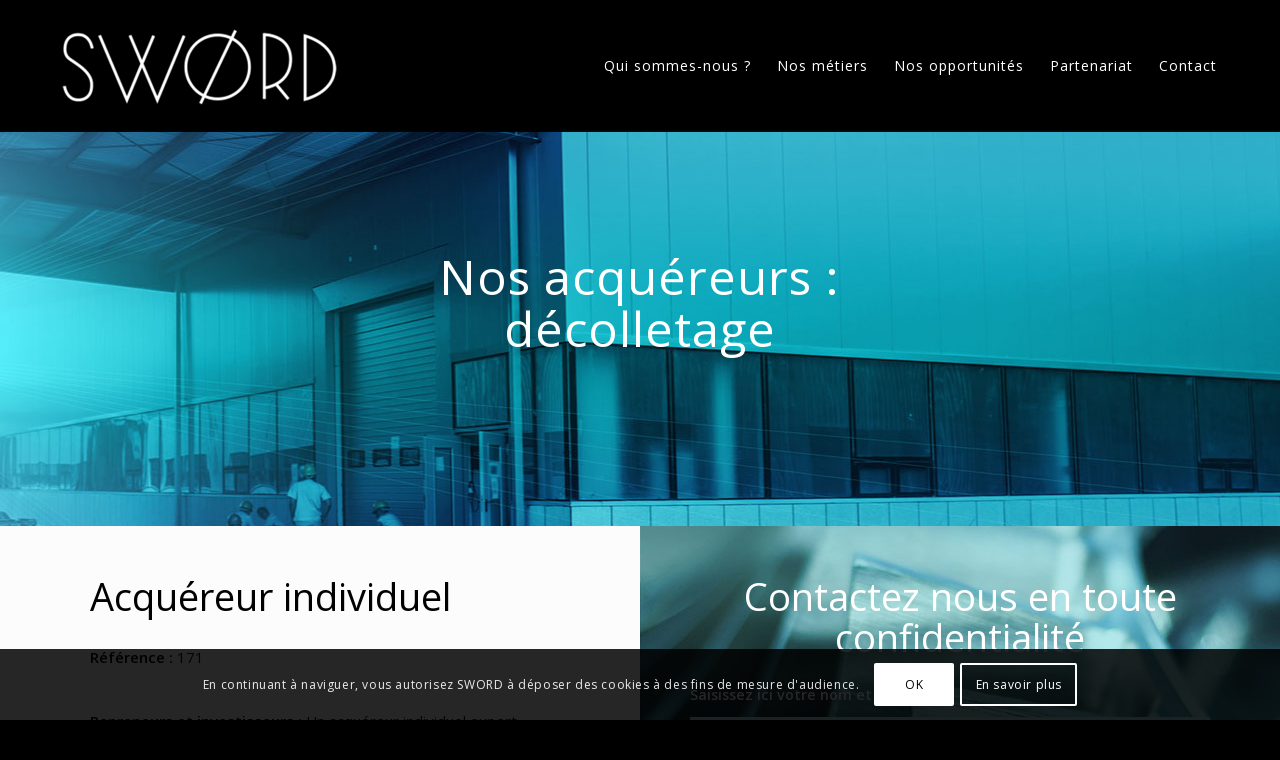

--- FILE ---
content_type: text/html; charset=UTF-8
request_url: https://www.sword-development.com/decolletage-171/
body_size: 12176
content:
<!DOCTYPE html>
<html lang="fr-FR" class="html_stretched responsive av-preloader-disabled av-default-lightbox  html_header_top html_logo_left html_main_nav_header html_menu_right html_custom html_header_sticky html_header_shrinking_disabled html_mobile_menu_phone html_header_searchicon_disabled html_content_align_center html_header_unstick_top_disabled html_header_stretch_disabled html_av-submenu-hidden html_av-submenu-display-click html_av-overlay-side html_av-overlay-side-classic html_av-submenu-noclone html_entry_id_2910 av-no-preview html_text_menu_active ">
<head>
<meta charset="UTF-8" />


<!-- mobile setting -->
<meta name="viewport" content="width=device-width, initial-scale=1, maximum-scale=1">

<!-- Scripts/CSS and wp_head hook -->
<meta name='robots' content='index, follow, max-image-preview:large, max-snippet:-1, max-video-preview:-1' />

<!-- Google Tag Manager for WordPress by gtm4wp.com -->
<script data-cfasync="false" data-pagespeed-no-defer>
	var gtm4wp_datalayer_name = "dataLayer";
	var dataLayer = dataLayer || [];
</script>
<!-- End Google Tag Manager for WordPress by gtm4wp.com -->
	<!-- This site is optimized with the Yoast SEO plugin v19.4 - https://yoast.com/wordpress/plugins/seo/ -->
	<title>SWORD : Un acquéreur souhaite racheter une société de décolletage</title>
	<meta name="description" content="Cet acquéreur indépendant recherche une société à céder dans le domaine du décolletage ou de la mécanique de précision. La société peut être positionnée en Tunisie ou au Maroc. Ce repreneur dispose d&#039;un apport de 150K euros." />
	<link rel="canonical" href="https://www.sword-development.com/decolletage-171/" />
	<meta property="og:locale" content="fr_FR" />
	<meta property="og:type" content="article" />
	<meta property="og:title" content="SWORD : Un acquéreur souhaite racheter une société de décolletage" />
	<meta property="og:description" content="Cet acquéreur indépendant recherche une société à céder dans le domaine du décolletage ou de la mécanique de précision. La société peut être positionnée en Tunisie ou au Maroc. Ce repreneur dispose d&#039;un apport de 150K euros." />
	<meta property="og:url" content="https://www.sword-development.com/decolletage-171/" />
	<meta property="og:site_name" content="SWORD" />
	<meta property="article:modified_time" content="2019-07-17T10:50:08+00:00" />
	<meta name="twitter:label1" content="Durée de lecture estimée" />
	<meta name="twitter:data1" content="6 minutes" />
	<script type="application/ld+json" class="yoast-schema-graph">{"@context":"https://schema.org","@graph":[{"@type":"WebSite","@id":"https://www.sword-development.com/#website","url":"https://www.sword-development.com/","name":"SWORD","description":"Cession &amp; acquisition d&#039;entreprises, financement, plan de croissance PME, SWORD fonds d&#039;investissement.","potentialAction":[{"@type":"SearchAction","target":{"@type":"EntryPoint","urlTemplate":"https://www.sword-development.com/?s={search_term_string}"},"query-input":"required name=search_term_string"}],"inLanguage":"fr-FR"},{"@type":"WebPage","@id":"https://www.sword-development.com/decolletage-171/","url":"https://www.sword-development.com/decolletage-171/","name":"SWORD : Un acquéreur souhaite racheter une société de décolletage","isPartOf":{"@id":"https://www.sword-development.com/#website"},"datePublished":"2019-07-16T12:53:22+00:00","dateModified":"2019-07-17T10:50:08+00:00","description":"Cet acquéreur indépendant recherche une société à céder dans le domaine du décolletage ou de la mécanique de précision. La société peut être positionnée en Tunisie ou au Maroc. Ce repreneur dispose d'un apport de 150K euros.","breadcrumb":{"@id":"https://www.sword-development.com/decolletage-171/#breadcrumb"},"inLanguage":"fr-FR","potentialAction":[{"@type":"ReadAction","target":["https://www.sword-development.com/decolletage-171/"]}]},{"@type":"BreadcrumbList","@id":"https://www.sword-development.com/decolletage-171/#breadcrumb","itemListElement":[{"@type":"ListItem","position":1,"name":"Accueil","item":"https://www.sword-development.com/"},{"@type":"ListItem","position":2,"name":"Décolletage 171"}]}]}</script>
	<!-- / Yoast SEO plugin. -->


<link rel='dns-prefetch' href='//s.w.org' />
<link rel="alternate" type="application/rss+xml" title="SWORD &raquo; Flux" href="https://www.sword-development.com/feed/" />
<link rel="alternate" type="application/rss+xml" title="SWORD &raquo; Flux des commentaires" href="https://www.sword-development.com/comments/feed/" />

<!-- google webfont font replacement -->

			<script type='text/javascript'>
			if(!document.cookie.match(/aviaPrivacyGoogleWebfontsDisabled/)){
				(function() {
					var f = document.createElement('link');
					
					f.type 	= 'text/css';
					f.rel 	= 'stylesheet';
					f.href 	= '//fonts.googleapis.com/css?family=Open+Sans:400,600';
					f.id 	= 'avia-google-webfont';
					
					document.getElementsByTagName('head')[0].appendChild(f);
				})();
			}
			</script>
			<link rel='stylesheet' id='avia-grid-css'  href='https://www.sword-development.com/wp-content/themes/sword/css/grid.css?ver=4.4.1' type='text/css' media='all' />
<link rel='stylesheet' id='avia-base-css'  href='https://www.sword-development.com/wp-content/themes/sword/css/base.css?ver=4.4.1' type='text/css' media='all' />
<link rel='stylesheet' id='avia-layout-css'  href='https://www.sword-development.com/wp-content/themes/sword/css/layout.css?ver=4.4.1' type='text/css' media='all' />
<link rel='stylesheet' id='avia-module-audioplayer-css'  href='https://www.sword-development.com/wp-content/themes/sword/config-templatebuilder/avia-shortcodes/audio-player/audio-player.css?ver=5.8' type='text/css' media='all' />
<link rel='stylesheet' id='avia-module-blog-css'  href='https://www.sword-development.com/wp-content/themes/sword/config-templatebuilder/avia-shortcodes/blog/blog.css?ver=5.8' type='text/css' media='all' />
<link rel='stylesheet' id='avia-module-postslider-css'  href='https://www.sword-development.com/wp-content/themes/sword/config-templatebuilder/avia-shortcodes/postslider/postslider.css?ver=5.8' type='text/css' media='all' />
<link rel='stylesheet' id='avia-module-button-css'  href='https://www.sword-development.com/wp-content/themes/sword/config-templatebuilder/avia-shortcodes/buttons/buttons.css?ver=5.8' type='text/css' media='all' />
<link rel='stylesheet' id='avia-module-buttonrow-css'  href='https://www.sword-development.com/wp-content/themes/sword/config-templatebuilder/avia-shortcodes/buttonrow/buttonrow.css?ver=5.8' type='text/css' media='all' />
<link rel='stylesheet' id='avia-module-button-fullwidth-css'  href='https://www.sword-development.com/wp-content/themes/sword/config-templatebuilder/avia-shortcodes/buttons_fullwidth/buttons_fullwidth.css?ver=5.8' type='text/css' media='all' />
<link rel='stylesheet' id='avia-module-catalogue-css'  href='https://www.sword-development.com/wp-content/themes/sword/config-templatebuilder/avia-shortcodes/catalogue/catalogue.css?ver=5.8' type='text/css' media='all' />
<link rel='stylesheet' id='avia-module-comments-css'  href='https://www.sword-development.com/wp-content/themes/sword/config-templatebuilder/avia-shortcodes/comments/comments.css?ver=5.8' type='text/css' media='all' />
<link rel='stylesheet' id='avia-module-contact-css'  href='https://www.sword-development.com/wp-content/themes/sword/config-templatebuilder/avia-shortcodes/contact/contact.css?ver=5.8' type='text/css' media='all' />
<link rel='stylesheet' id='avia-module-slideshow-css'  href='https://www.sword-development.com/wp-content/themes/sword/config-templatebuilder/avia-shortcodes/slideshow/slideshow.css?ver=5.8' type='text/css' media='all' />
<link rel='stylesheet' id='avia-module-slideshow-contentpartner-css'  href='https://www.sword-development.com/wp-content/themes/sword/config-templatebuilder/avia-shortcodes/contentslider/contentslider.css?ver=5.8' type='text/css' media='all' />
<link rel='stylesheet' id='avia-module-countdown-css'  href='https://www.sword-development.com/wp-content/themes/sword/config-templatebuilder/avia-shortcodes/countdown/countdown.css?ver=5.8' type='text/css' media='all' />
<link rel='stylesheet' id='avia-module-gallery-css'  href='https://www.sword-development.com/wp-content/themes/sword/config-templatebuilder/avia-shortcodes/gallery/gallery.css?ver=5.8' type='text/css' media='all' />
<link rel='stylesheet' id='avia-module-gallery-hor-css'  href='https://www.sword-development.com/wp-content/themes/sword/config-templatebuilder/avia-shortcodes/gallery_horizontal/gallery_horizontal.css?ver=5.8' type='text/css' media='all' />
<link rel='stylesheet' id='avia-module-maps-css'  href='https://www.sword-development.com/wp-content/themes/sword/config-templatebuilder/avia-shortcodes/google_maps/google_maps.css?ver=5.8' type='text/css' media='all' />
<link rel='stylesheet' id='avia-module-gridrow-css'  href='https://www.sword-development.com/wp-content/themes/sword/config-templatebuilder/avia-shortcodes/grid_row/grid_row.css?ver=5.8' type='text/css' media='all' />
<link rel='stylesheet' id='avia-module-heading-css'  href='https://www.sword-development.com/wp-content/themes/sword/config-templatebuilder/avia-shortcodes/heading/heading.css?ver=5.8' type='text/css' media='all' />
<link rel='stylesheet' id='avia-module-rotator-css'  href='https://www.sword-development.com/wp-content/themes/sword/config-templatebuilder/avia-shortcodes/headline_rotator/headline_rotator.css?ver=5.8' type='text/css' media='all' />
<link rel='stylesheet' id='avia-module-hr-css'  href='https://www.sword-development.com/wp-content/themes/sword/config-templatebuilder/avia-shortcodes/hr/hr.css?ver=5.8' type='text/css' media='all' />
<link rel='stylesheet' id='avia-module-icon-css'  href='https://www.sword-development.com/wp-content/themes/sword/config-templatebuilder/avia-shortcodes/icon/icon.css?ver=5.8' type='text/css' media='all' />
<link rel='stylesheet' id='avia-module-iconbox-css'  href='https://www.sword-development.com/wp-content/themes/sword/config-templatebuilder/avia-shortcodes/iconbox/iconbox.css?ver=5.8' type='text/css' media='all' />
<link rel='stylesheet' id='avia-module-iconlist-css'  href='https://www.sword-development.com/wp-content/themes/sword/config-templatebuilder/avia-shortcodes/iconlist/iconlist.css?ver=5.8' type='text/css' media='all' />
<link rel='stylesheet' id='avia-module-image-css'  href='https://www.sword-development.com/wp-content/themes/sword/config-templatebuilder/avia-shortcodes/image/image.css?ver=5.8' type='text/css' media='all' />
<link rel='stylesheet' id='avia-module-hotspot-css'  href='https://www.sword-development.com/wp-content/themes/sword/config-templatebuilder/avia-shortcodes/image_hotspots/image_hotspots.css?ver=5.8' type='text/css' media='all' />
<link rel='stylesheet' id='avia-module-magazine-css'  href='https://www.sword-development.com/wp-content/themes/sword/config-templatebuilder/avia-shortcodes/magazine/magazine.css?ver=5.8' type='text/css' media='all' />
<link rel='stylesheet' id='avia-module-masonry-css'  href='https://www.sword-development.com/wp-content/themes/sword/config-templatebuilder/avia-shortcodes/masonry_entries/masonry_entries.css?ver=5.8' type='text/css' media='all' />
<link rel='stylesheet' id='avia-siteloader-css'  href='https://www.sword-development.com/wp-content/themes/sword/css/avia-snippet-site-preloader.css?ver=5.8' type='text/css' media='all' />
<link rel='stylesheet' id='avia-module-menu-css'  href='https://www.sword-development.com/wp-content/themes/sword/config-templatebuilder/avia-shortcodes/menu/menu.css?ver=5.8' type='text/css' media='all' />
<link rel='stylesheet' id='avia-modfule-notification-css'  href='https://www.sword-development.com/wp-content/themes/sword/config-templatebuilder/avia-shortcodes/notification/notification.css?ver=5.8' type='text/css' media='all' />
<link rel='stylesheet' id='avia-module-numbers-css'  href='https://www.sword-development.com/wp-content/themes/sword/config-templatebuilder/avia-shortcodes/numbers/numbers.css?ver=5.8' type='text/css' media='all' />
<link rel='stylesheet' id='avia-module-portfolio-css'  href='https://www.sword-development.com/wp-content/themes/sword/config-templatebuilder/avia-shortcodes/portfolio/portfolio.css?ver=5.8' type='text/css' media='all' />
<link rel='stylesheet' id='avia-module-progress-bar-css'  href='https://www.sword-development.com/wp-content/themes/sword/config-templatebuilder/avia-shortcodes/progressbar/progressbar.css?ver=5.8' type='text/css' media='all' />
<link rel='stylesheet' id='avia-module-promobox-css'  href='https://www.sword-development.com/wp-content/themes/sword/config-templatebuilder/avia-shortcodes/promobox/promobox.css?ver=5.8' type='text/css' media='all' />
<link rel='stylesheet' id='avia-module-slideshow-accordion-css'  href='https://www.sword-development.com/wp-content/themes/sword/config-templatebuilder/avia-shortcodes/slideshow_accordion/slideshow_accordion.css?ver=5.8' type='text/css' media='all' />
<link rel='stylesheet' id='avia-module-slideshow-feature-image-css'  href='https://www.sword-development.com/wp-content/themes/sword/config-templatebuilder/avia-shortcodes/slideshow_feature_image/slideshow_feature_image.css?ver=5.8' type='text/css' media='all' />
<link rel='stylesheet' id='avia-module-slideshow-fullsize-css'  href='https://www.sword-development.com/wp-content/themes/sword/config-templatebuilder/avia-shortcodes/slideshow_fullsize/slideshow_fullsize.css?ver=5.8' type='text/css' media='all' />
<link rel='stylesheet' id='avia-module-slideshow-fullscreen-css'  href='https://www.sword-development.com/wp-content/themes/sword/config-templatebuilder/avia-shortcodes/slideshow_fullscreen/slideshow_fullscreen.css?ver=5.8' type='text/css' media='all' />
<link rel='stylesheet' id='avia-module-slideshow-ls-css'  href='https://www.sword-development.com/wp-content/themes/sword/config-templatebuilder/avia-shortcodes/slideshow_layerslider/slideshow_layerslider.css?ver=5.8' type='text/css' media='all' />
<link rel='stylesheet' id='avia-module-social-css'  href='https://www.sword-development.com/wp-content/themes/sword/config-templatebuilder/avia-shortcodes/social_share/social_share.css?ver=5.8' type='text/css' media='all' />
<link rel='stylesheet' id='avia-module-tabsection-css'  href='https://www.sword-development.com/wp-content/themes/sword/config-templatebuilder/avia-shortcodes/tab_section/tab_section.css?ver=5.8' type='text/css' media='all' />
<link rel='stylesheet' id='avia-module-table-css'  href='https://www.sword-development.com/wp-content/themes/sword/config-templatebuilder/avia-shortcodes/table/table.css?ver=5.8' type='text/css' media='all' />
<link rel='stylesheet' id='avia-module-tabs-css'  href='https://www.sword-development.com/wp-content/themes/sword/config-templatebuilder/avia-shortcodes/tabs/tabs.css?ver=5.8' type='text/css' media='all' />
<link rel='stylesheet' id='avia-module-team-css'  href='https://www.sword-development.com/wp-content/themes/sword/config-templatebuilder/avia-shortcodes/team/team.css?ver=5.8' type='text/css' media='all' />
<link rel='stylesheet' id='avia-module-testimonials-css'  href='https://www.sword-development.com/wp-content/themes/sword/config-templatebuilder/avia-shortcodes/testimonials/testimonials.css?ver=5.8' type='text/css' media='all' />
<link rel='stylesheet' id='avia-module-timeline-css'  href='https://www.sword-development.com/wp-content/themes/sword/config-templatebuilder/avia-shortcodes/timeline/timeline.css?ver=5.8' type='text/css' media='all' />
<link rel='stylesheet' id='avia-module-toggles-css'  href='https://www.sword-development.com/wp-content/themes/sword/config-templatebuilder/avia-shortcodes/toggles/toggles.css?ver=5.8' type='text/css' media='all' />
<link rel='stylesheet' id='avia-module-video-css'  href='https://www.sword-development.com/wp-content/themes/sword/config-templatebuilder/avia-shortcodes/video/video.css?ver=5.8' type='text/css' media='all' />
<link rel='stylesheet' id='parent-style-css'  href='https://www.sword-development.com/wp-content/themes/sword/style.css?ver=5.8' type='text/css' media='all' />
<link rel='stylesheet' id='avia-scs-css'  href='https://www.sword-development.com/wp-content/themes/sword/css/shortcodes.css?ver=4.4.1' type='text/css' media='all' />
<link rel='stylesheet' id='avia-popup-css-css'  href='https://www.sword-development.com/wp-content/themes/sword/js/aviapopup/magnific-popup.css?ver=4.4.1' type='text/css' media='screen' />
<link rel='stylesheet' id='avia-lightbox-css'  href='https://www.sword-development.com/wp-content/themes/sword/css/avia-snippet-lightbox.css?ver=4.4.1' type='text/css' media='screen' />
<link rel='stylesheet' id='avia-cookie-css-css'  href='https://www.sword-development.com/wp-content/themes/sword/css/avia-snippet-cookieconsent.css?ver=4.4.1' type='text/css' media='screen' />
<link rel='stylesheet' id='avia-widget-css-css'  href='https://www.sword-development.com/wp-content/themes/sword/css/avia-snippet-widget.css?ver=4.4.1' type='text/css' media='screen' />
<link rel='stylesheet' id='avia-dynamic-css'  href='https://www.sword-development.com/wp-content/uploads/dynamic_avia/swordchild.css?ver=5e8b33dcb92be' type='text/css' media='all' />
<link rel='stylesheet' id='avia-custom-css'  href='https://www.sword-development.com/wp-content/themes/sword/css/custom.css?ver=4.4.1' type='text/css' media='all' />
<link rel='stylesheet' id='avia-style-css'  href='https://www.sword-development.com/wp-content/themes/swordchild/style.css?ver=4.4.1' type='text/css' media='all' />
<link rel='stylesheet' id='tablepress-default-css'  href='https://www.sword-development.com/wp-content/tablepress-combined.min.css?ver=81' type='text/css' media='all' />
<link rel='stylesheet' id='tablepress-responsive-tables-css'  href='https://www.sword-development.com/wp-content/plugins/tablepress-responsive-tables/css/tablepress-responsive.min.css?ver=1.8' type='text/css' media='all' />
<link rel='stylesheet' id='font-awesome-css'  href='https://www.sword-development.com/wp-content/plugins/popup-anything-on-click/assets/css/font-awesome.min.css?ver=2.9.1' type='text/css' media='all' />
<link rel='stylesheet' id='popupaoc-public-style-css'  href='https://www.sword-development.com/wp-content/plugins/popup-anything-on-click/assets/css/popupaoc-public.css?ver=2.9.1' type='text/css' media='all' />
<link rel='stylesheet' id='avia-gravity-css'  href='https://www.sword-development.com/wp-content/themes/sword/config-gravityforms/gravity-mod.css?ver=4.4.1' type='text/css' media='screen' />
        <script type='text/javascript'>(function (i, s, o, g, r, a, m) {
    i['KobanObject'] = r; i[r] = i[r] || function () {
            (i[r].q = i[r].q || []).push(arguments)
        }, i[r].l = 1 * new Date(); a = s.createElement(o),
            m = s.getElementsByTagName(o)[0]; a.async = 1; a.src = g; m.parentNode.insertBefore(a, m)
})
(window, document, 'script', 'https://addin-koban.com/libapi/kobantracker.js', 'kb');
kb('reg', 'kiMRvkMEptQ90UAKn8vHVUhI');</script>
        <script type='text/javascript' src='https://www.sword-development.com/wp-content/themes/sword/js/avia-compat.js?ver=4.4.1' id='avia-compat-js'></script>
<link rel="https://api.w.org/" href="https://www.sword-development.com/wp-json/" /><link rel="alternate" type="application/json" href="https://www.sword-development.com/wp-json/wp/v2/pages/2910" /><link rel="EditURI" type="application/rsd+xml" title="RSD" href="https://www.sword-development.com/xmlrpc.php?rsd" />
<link rel="wlwmanifest" type="application/wlwmanifest+xml" href="https://www.sword-development.com/wp-includes/wlwmanifest.xml" /> 
<meta name="generator" content="WordPress 5.8" />
<link rel='shortlink' href='https://www.sword-development.com/?p=2910' />
<link rel="alternate" type="application/json+oembed" href="https://www.sword-development.com/wp-json/oembed/1.0/embed?url=https%3A%2F%2Fwww.sword-development.com%2Fdecolletage-171%2F" />
<link rel="alternate" type="text/xml+oembed" href="https://www.sword-development.com/wp-json/oembed/1.0/embed?url=https%3A%2F%2Fwww.sword-development.com%2Fdecolletage-171%2F&#038;format=xml" />

<!-- Google Tag Manager for WordPress by gtm4wp.com -->
<!-- GTM Container placement set to footer -->
<script data-cfasync="false" data-pagespeed-no-defer>
</script>
<!-- End Google Tag Manager for WordPress by gtm4wp.com --><link rel="profile" href="http://gmpg.org/xfn/11" />
<link rel="alternate" type="application/rss+xml" title="SWORD RSS2 Feed" href="https://www.sword-development.com/feed/" />
<link rel="pingback" href="https://www.sword-development.com/xmlrpc.php" />

<style type='text/css' media='screen'>
 #top #header_main > .container, #top #header_main > .container .main_menu  .av-main-nav > li > a, #top #header_main #menu-item-shop .cart_dropdown_link{ height:130px; line-height: 130px; }
 .html_top_nav_header .av-logo-container{ height:130px;  }
 .html_header_top.html_header_sticky #top #wrap_all #main{ padding-top:130px; } 
</style>
<!--[if lt IE 9]><script src="https://www.sword-development.com/wp-content/themes/sword/js/html5shiv.js"></script><![endif]-->
<link rel="icon" href="https://www.sword-development.com/wp-content/uploads/2018/06/icone.png" type="image/png">
<style type="text/css">.recentcomments a{display:inline !important;padding:0 !important;margin:0 !important;}</style><style type='text/css'>
@font-face {font-family: 'entypo-fontello'; font-weight: normal; font-style: normal;
src: url('https://www.sword-development.com/wp-content/themes/sword/config-templatebuilder/avia-template-builder/assets/fonts/entypo-fontello.eot');
src: url('https://www.sword-development.com/wp-content/themes/sword/config-templatebuilder/avia-template-builder/assets/fonts/entypo-fontello.eot?#iefix') format('embedded-opentype'), 
url('https://www.sword-development.com/wp-content/themes/sword/config-templatebuilder/avia-template-builder/assets/fonts/entypo-fontello.woff') format('woff'), 
url('https://www.sword-development.com/wp-content/themes/sword/config-templatebuilder/avia-template-builder/assets/fonts/entypo-fontello.ttf') format('truetype'), 
url('https://www.sword-development.com/wp-content/themes/sword/config-templatebuilder/avia-template-builder/assets/fonts/entypo-fontello.svg#entypo-fontello') format('svg');
} #top .avia-font-entypo-fontello, body .avia-font-entypo-fontello, html body [data-av_iconfont='entypo-fontello']:before{ font-family: 'entypo-fontello'; }
</style>

<!--
Debugging Info for Theme support: 

Theme: Enfold
Version: 4.4.1
Installed: sword
AviaFramework Version: 4.7
AviaBuilder Version: 0.9.5
aviaElementManager Version: 1.0.1
- - - - - - - - - - -
ChildTheme: swordchild
ChildTheme Version: 1.0
ChildTheme Installed: sword

ML:512-PU:63-PLA:14
WP:5.8
Compress: CSS:disabled - JS:disabled
Updates: enabled
PLAu:12
-->
<!-- Global site tag (gtag.js) - Google Analytics -->
<script async src="https://www.googletagmanager.com/gtag/js?id=UA-132766565-1"></script>
<script>
  window.dataLayer = window.dataLayer || [];
  function gtag(){dataLayer.push(arguments);}
  gtag('js', new Date());

  gtag('config', 'UA-132766565-1');
</script>

<!-- Google Tag Manager -->

<script>(function(w,d,s,l,i){w[l]=w[l]||[];w[l].push({'gtm.start':

new Date().getTime(),event:'gtm.js'});var f=d.getElementsByTagName(s)[0],

j=d.createElement(s),dl=l!='dataLayer'?'&l='+l:'';j.async=true;j.src=

'https://www.googletagmanager.com/gtm.js?id='+i+dl;f.parentNode.insertBefore(j,f);

})(window,document,'script','dataLayer','GTM-T6S2TJV');</script>

<!-- End Google Tag Manager -->



</head>




<body id="top" class="page-template-default page page-id-2910  rtl_columns stretched open_sans" itemscope="itemscope" itemtype="https://schema.org/WebPage" >

	
	<div id='wrap_all'>

	
<header id='header' class='all_colors header_color dark_bg_color  av_header_top av_logo_left av_main_nav_header av_menu_right av_custom av_header_sticky av_header_shrinking_disabled av_header_stretch_disabled av_mobile_menu_phone av_header_searchicon_disabled av_header_unstick_top_disabled av_bottom_nav_disabled  av_header_border_disabled'  role="banner" itemscope="itemscope" itemtype="https://schema.org/WPHeader" >

		<div  id='header_main' class='container_wrap container_wrap_logo'>
	
        <div class='container av-logo-container'><div class='inner-container'><span class='logo'><a href='https://www.sword-development.com/'><img height='100' width='300' src='https://www.sword-development.com/wp-content/uploads/2018/06/logo2.png' alt='SWORD' /></a></span><nav class='main_menu' data-selectname='Sélectionner une page'  role="navigation" itemscope="itemscope" itemtype="https://schema.org/SiteNavigationElement" ><div class="avia-menu av-main-nav-wrap"><ul id="avia-menu" class="menu av-main-nav"><li id="menu-item-221" class="menu-item menu-item-type-custom menu-item-object-custom menu-item-has-children menu-item-top-level menu-item-top-level-1"><a href="#" itemprop="url"><span class="avia-bullet"></span><span class="avia-menu-text">Qui sommes-nous ?</span><span class="avia-menu-fx"><span class="avia-arrow-wrap"><span class="avia-arrow"></span></span></span></a>


<ul class="sub-menu">
	<li id="menu-item-4169" class="menu-item menu-item-type-custom menu-item-object-custom"><a href="https://www.sword-development.com/societe-accompagnement-developpement-entreprise-conseil-dirigeant-industrie-vallee-arve-savoie-annecy-decolletage" itemprop="url"><span class="avia-bullet"></span><span class="avia-menu-text">La société</span></a></li>
	<li id="menu-item-4170" class="menu-item menu-item-type-custom menu-item-object-custom"><a href="https://www.sword-development.com/developpement-entreprise-valeur-societe/" itemprop="url"><span class="avia-bullet"></span><span class="avia-menu-text">Mission, Vision, Valeurs</span></a></li>
	<li id="menu-item-4171" class="menu-item menu-item-type-custom menu-item-object-custom"><a href="https://www.sword-development.com/consultant-specialise-pme-eti-cession-acquisition-transmission-financement-retournement-management-transition/" itemprop="url"><span class="avia-bullet"></span><span class="avia-menu-text">Notre approche métier</span></a></li>
	<li id="menu-item-4172" class="menu-item menu-item-type-custom menu-item-object-custom"><a href="https://www.sword-development.com/sword-cession-acquisition-financement-developpment-entreprises-reseau-partenaires" itemprop="url"><span class="avia-bullet"></span><span class="avia-menu-text">Notre réseau, nos partenaires</span></a></li>
</ul>
</li>
<li id="menu-item-320" class="menu-item menu-item-type-custom menu-item-object-custom menu-item-has-children menu-item-top-level menu-item-top-level-2"><a href="#" itemprop="url"><span class="avia-bullet"></span><span class="avia-menu-text">Nos métiers</span><span class="avia-menu-fx"><span class="avia-arrow-wrap"><span class="avia-arrow"></span></span></span></a>


<ul class="sub-menu">
	<li id="menu-item-4173" class="menu-item menu-item-type-custom menu-item-object-custom menu-item-has-children"><a href="https://www.sword-development.com/cession-societe-reussir-vendre-entreprise" itemprop="url"><span class="avia-bullet"></span><span class="avia-menu-text">Cession d’entreprise</span></a>
	<ul class="sub-menu">
		<li id="menu-item-4174" class="menu-item menu-item-type-custom menu-item-object-custom"><a href="https://www.sword-development.com/preparer-la-cession-de-son-entreprise/" itemprop="url"><span class="avia-bullet"></span><span class="avia-menu-text">Préparer la cession future de son entreprise</span></a></li>
		<li id="menu-item-4175" class="menu-item menu-item-type-custom menu-item-object-custom"><a href="https://www.sword-development.com/valorisation-entreprise-prix-vente-societe/" itemprop="url"><span class="avia-bullet"></span><span class="avia-menu-text">Valoriser son entreprise</span></a></li>
		<li id="menu-item-4176" class="menu-item menu-item-type-custom menu-item-object-custom"><a href="https://www.sword-development.com/ceder-son-entreprise" itemprop="url"><span class="avia-bullet"></span><span class="avia-menu-text">Céder son entreprise</span></a></li>
		<li id="menu-item-5297" class="menu-item menu-item-type-post_type menu-item-object-page"><a href="https://www.sword-development.com/nos-acquereurs-entreprise/" itemprop="url"><span class="avia-bullet"></span><span class="avia-menu-text">Nos acquéreurs</span></a></li>
		<li id="menu-item-2812" class="menu-item menu-item-type-post_type menu-item-object-page"><a href="https://www.sword-development.com/cession-entreprises-rechercher/" itemprop="url"><span class="avia-bullet"></span><span class="avia-menu-text">Nos entreprises à céder</span></a></li>
	</ul>
</li>
	<li id="menu-item-4178" class="menu-item menu-item-type-post_type menu-item-object-page menu-item-has-children"><a href="https://www.sword-development.com/acquisition-reprise-entreprise-industrielle/" itemprop="url"><span class="avia-bullet"></span><span class="avia-menu-text">Acquisition, reprise d’entreprises</span></a>
	<ul class="sub-menu">
		<li id="menu-item-4179" class="menu-item menu-item-type-post_type menu-item-object-page"><a href="https://www.sword-development.com/croissance-externe-racheter-une-entreprise-developper-sa-societe/" itemprop="url"><span class="avia-bullet"></span><span class="avia-menu-text">Racheter une entreprise pour développer sa société</span></a></li>
		<li id="menu-item-4378" class="menu-item menu-item-type-post_type menu-item-object-page"><a href="https://www.sword-development.com/reprise-entreprise-accompagnement-repreneur/" itemprop="url"><span class="avia-bullet"></span><span class="avia-menu-text">Reprise d’entreprise par un repreneur individuel</span></a></li>
		<li id="menu-item-4181" class="menu-item menu-item-type-post_type menu-item-object-page"><a href="https://www.sword-development.com/entreprise-a-vendre/" itemprop="url"><span class="avia-bullet"></span><span class="avia-menu-text">Trouver une entreprise à vendre</span></a></li>
		<li id="menu-item-4406" class="menu-item menu-item-type-post_type menu-item-object-page"><a href="https://www.sword-development.com/referencer-projet-reprise-entreprise/" itemprop="url"><span class="avia-bullet"></span><span class="avia-menu-text">Référencer votre projet de reprise d’entreprise</span></a></li>
	</ul>
</li>
	<li id="menu-item-5674" class="menu-item menu-item-type-post_type menu-item-object-page menu-item-has-children"><a href="https://www.sword-development.com/besoin-financement-entreprise/" itemprop="url"><span class="avia-bullet"></span><span class="avia-menu-text">Financement de l&rsquo;entreprise</span></a>
	<ul class="sub-menu">
		<li id="menu-item-5675" class="menu-item menu-item-type-post_type menu-item-object-page"><a href="https://www.sword-development.com/besoin-tresorerie-entreprise/" itemprop="url"><span class="avia-bullet"></span><span class="avia-menu-text">Besoin de trésorerie urgent</span></a></li>
		<li id="menu-item-6181" class="menu-item menu-item-type-post_type menu-item-object-page"><a href="https://www.sword-development.com/financement-croissance-entreprise/" itemprop="url"><span class="avia-bullet"></span><span class="avia-menu-text">Financer la croissance de l&rsquo;entreprise</span></a></li>
		<li id="menu-item-5676" class="menu-item menu-item-type-post_type menu-item-object-page"><a href="https://www.sword-development.com/aides-subventions-credits-impots-entreprise-innovation-recherche-taxe-fonciere/" itemprop="url"><span class="avia-bullet"></span><span class="avia-menu-text">Aides, subventions, dégrèvement et crédit d&rsquo;impôt aux entreprises</span></a></li>
	</ul>
</li>
	<li id="menu-item-129" class="menu-item menu-item-type-post_type menu-item-object-page"><a href="https://www.sword-development.com/plan-de-croissance-pme/" itemprop="url"><span class="avia-bullet"></span><span class="avia-menu-text">Plan de croissance PME</span></a></li>
	<li id="menu-item-128" class="menu-item menu-item-type-post_type menu-item-object-page"><a href="https://www.sword-development.com/fonds-dinvestissement/" itemprop="url"><span class="avia-bullet"></span><span class="avia-menu-text">Sword fonds d&rsquo;investissement</span></a></li>
</ul>
</li>
<li id="menu-item-2810" class="menu-item menu-item-type-custom menu-item-object-custom menu-item-has-children menu-item-top-level menu-item-top-level-3"><a href="#" itemprop="url"><span class="avia-bullet"></span><span class="avia-menu-text">Nos opportunités</span><span class="avia-menu-fx"><span class="avia-arrow-wrap"><span class="avia-arrow"></span></span></span></a>


<ul class="sub-menu">
	<li id="menu-item-5296" class="menu-item menu-item-type-post_type menu-item-object-page"><a href="https://www.sword-development.com/nos-acquereurs-entreprise/" itemprop="url"><span class="avia-bullet"></span><span class="avia-menu-text">Nos acquéreurs</span></a></li>
	<li id="menu-item-2811" class="menu-item menu-item-type-post_type menu-item-object-page"><a href="https://www.sword-development.com/cession-entreprises-rechercher/" itemprop="url"><span class="avia-bullet"></span><span class="avia-menu-text">Nos entreprises à céder</span></a></li>
	<li id="menu-item-3479" class="menu-item menu-item-type-post_type menu-item-object-page"><a href="https://www.sword-development.com/achat-vente-immobilier-entreprise-decolletage/" itemprop="url"><span class="avia-bullet"></span><span class="avia-menu-text">Immobilier d&rsquo;entreprise</span></a></li>
</ul>
</li>
<li id="menu-item-130" class="menu-item menu-item-type-post_type menu-item-object-page menu-item-top-level menu-item-top-level-4"><a href="https://www.sword-development.com/partenaires-de-la-pme/" itemprop="url"><span class="avia-bullet"></span><span class="avia-menu-text">Partenariat</span><span class="avia-menu-fx"><span class="avia-arrow-wrap"><span class="avia-arrow"></span></span></span></a></li>
<li id="menu-item-6742" class="menu-item menu-item-type-post_type menu-item-object-page menu-item-mega-parent  menu-item-top-level menu-item-top-level-5"><a href="https://www.sword-development.com/contact/" itemprop="url"><span class="avia-bullet"></span><span class="avia-menu-text">Contact</span><span class="avia-menu-fx"><span class="avia-arrow-wrap"><span class="avia-arrow"></span></span></span></a></li>
<li class="av-burger-menu-main menu-item-avia-special ">
	        			<a href="#">
							<span class="av-hamburger av-hamburger--spin av-js-hamburger">
					        <span class="av-hamburger-box">
						          <span class="av-hamburger-inner"></span>
						          <strong>Menu</strong>
					        </span>
							</span>
						</a>
	        		   </li></ul></div></nav></div> </div> 
		<!-- end container_wrap-->
		</div>
		
		<div class='header_bg'></div>

<!-- end header -->
</header>
		
	<div id='main' class='all_colors' data-scroll-offset='130'>

	
<!-- Google Tag Manager (noscript) -->

<noscript><iframe src="https://www.googletagmanager.com/ns.html?id=GTM-T6S2TJV"

height="0" width="0" style="display:none;visibility:hidden"></iframe></noscript>

<!-- End Google Tag Manager (noscript) -->
<div id='av_section_1' class='avia-section main_color avia-section-no-padding avia-no-border-styling avia-bg-style-scroll  avia-builder-el-0  el_before_av_layout_row  avia-builder-el-first   av-minimum-height av-minimum-height-custom container_wrap fullsize' style = 'background-color: #000000; background-repeat: no-repeat; background-image: url(https://www.sword-development.com/wp-content/uploads/2018/06/bandeau_cession-1.jpg);background-attachment: scroll; background-position: top center; ' data-section-bg-repeat='no-repeat' ><div class='container' style='height:396px'><main  role="main" itemprop="mainContentOfPage"  class='template-page content  av-content-full alpha units'><div class='post-entry post-entry-type-page post-entry-2910'><div class='entry-content-wrapper clearfix'>
<div class="flex_column av_one_fifth  flex_column_div av-zero-column-padding first  avia-builder-el-1  el_before_av_three_fifth  avia-builder-el-first  " style='border-radius:0px; '></div><div class="flex_column av_three_fifth  flex_column_div av-zero-column-padding   avia-builder-el-2  el_after_av_one_fifth  el_before_av_one_fifth  " style='border-radius:0px; '><div style='padding-bottom:50px; color:#ffffff;font-size:48px;' class='av-special-heading av-special-heading-h1 custom-color-heading blockquote modern-quote modern-centered  avia-builder-el-3  avia-builder-el-no-sibling  av-inherit-size '><h1 class='av-special-heading-tag '  itemprop="headline"  >Nos acquéreurs : décolletage</h1><div class='special-heading-border'><div class='special-heading-inner-border' style='border-color:#ffffff'></div></div></div></div><div class="flex_column av_one_fifth  flex_column_div av-zero-column-padding   avia-builder-el-4  el_after_av_three_fifth  avia-builder-el-last  " style='border-radius:0px; '></div>

</div></div></main><!-- close content main element --></div></div><div id='av-layout-grid-1' class='av-layout-grid-container entry-content-wrapper main_color av-flex-cells av-break-at-tablet   avia-builder-el-5  el_after_av_section  avia-builder-el-last  submenu-not-first container_wrap fullsize'   >
<div class="flex_cell no_margin av_one_half  avia-builder-el-6  el_before_av_cell_one_half  avia-builder-el-first   " style='height:650px; min-height:650px;background: #fcfcfc; vertical-align:top; padding:50px 90px 0px 90px ; background-color:#fcfcfc; '><div class='flex_cell_inner' >
<div style='padding-bottom:15px; color:#000000;' class='av-special-heading av-special-heading-h2 custom-color-heading   avia-builder-el-7  el_before_av_hr  avia-builder-el-first   '><h2 class='av-special-heading-tag '  itemprop="headline"  >Acquéreur individuel</h2><div class='special-heading-border'><div class='special-heading-inner-border' style='border-color:#000000'></div></div></div>
<div style='height:15px' class='hr hr-invisible   avia-builder-el-8  el_after_av_heading  el_before_av_textblock '><span class='hr-inner ' ><span class='hr-inner-style'></span></span></div>
<section class="av_textblock_section "  itemscope="itemscope" itemtype="https://schema.org/CreativeWork" ><div class='avia_textblock  '  style='font-size:15px; '  itemprop="text" ><p><strong>Référence :</strong> 171</p>
</div></section>
<div style='height:15px' class='hr hr-invisible   avia-builder-el-10  el_after_av_textblock  el_before_av_textblock '><span class='hr-inner ' ><span class='hr-inner-style'></span></span></div>
<section class="av_textblock_section "  itemscope="itemscope" itemtype="https://schema.org/CreativeWork" ><div class='avia_textblock  '  style='font-size:15px; '  itemprop="text" ><p><strong>Repreneurs et investisseurs :</strong> Un acquéreur individuel expert dans le milieu du décolletage et de la mécanique de précision. Il a développé puis cédé des structures sur le même secteur durant sa carrière.</p>
</div></section>
<div style='height:15px' class='hr hr-invisible   avia-builder-el-12  el_after_av_textblock  el_before_av_textblock '><span class='hr-inner ' ><span class='hr-inner-style'></span></span></div>
<section class="av_textblock_section "  itemscope="itemscope" itemtype="https://schema.org/CreativeWork" ><div class='avia_textblock  '  style='font-size:15px; '  itemprop="text" ><p><strong>Projet de reprise :</strong> Cet acquéreur indépendant recherche une société à céder dans le domaine du décolletage ou de la mécanique de précision. La société peut être positionnée en Tunisie ou au Maroc. Ce repreneur dispose d’un apport de 150K euros.</p>
</div></section>
<div style='height:30px' class='hr hr-invisible   avia-builder-el-14  el_after_av_textblock  el_before_av_button '><span class='hr-inner ' ><span class='hr-inner-style'></span></span></div>
<div class='avia-button-wrap avia-button-center  avia-builder-el-15  el_after_av_hr  avia-builder-el-last '><a href='https://www.sword-development.com/nos-acquereurs-decolletage/'  class='avia-button   avia-icon_select-yes-left-icon avia-color-theme-color avia-size-small avia-position-center '   ><span class='avia_button_icon avia_button_icon_left ' aria-hidden='true' data-av_icon='' data-av_iconfont='entypo-fontello'></span><span class='avia_iconbox_title' >Revenir au tableau</span></a></div>
</div></div><div class="flex_cell no_margin av_one_half  avia-builder-el-16  el_after_av_cell_one_half  avia-builder-el-last   " style='height:650px; min-height:650px;background:url(https://www.sword-development.com/wp-content/uploads/2018/06/cession2-1.jpg) top left no-repeat scroll #fcfcfc; vertical-align:top; padding:50px 50px 0px 50px ; background-color:#fcfcfc; '><div class='flex_cell_inner' >
<div style='padding-bottom:15px; color:#ffffff;' class='av-special-heading av-special-heading-h2 custom-color-heading blockquote modern-quote modern-centered  avia-builder-el-17  el_before_av_textblock  avia-builder-el-first   '><h2 class='av-special-heading-tag '  itemprop="headline"  >Contactez nous en toute confidentialité </h2><div class='special-heading-border'><div class='special-heading-inner-border' style='border-color:#ffffff'></div></div></div>
<section class="av_textblock_section "  itemscope="itemscope" itemtype="https://schema.org/CreativeWork" ><div class='avia_textblock  av_inherit_color '  style='color:#ffffff; '  itemprop="text" ><div id="kbnzone-1" class="kbnzone kbn-zone" data-kbnzone="true" data-id="1" data-formcode="&#091;&#091;!FORM;5ce7af2e0dc36214a42325bc;Acquisition 171&#093;&#093;">
<div class="row">
<div class="col-md-12" data-elem="form">
<form id="ncform">
<div class="ncFieldct cti5ce7af3f0dc36214a42325c1">
<p><label>Saisissez ici votre nom et prénom</label></p>
<div class="ncField"><input name="contact_name" required="" type="text" data-fid="5ce7af3f0dc36214a42325c1" /></div>
</div>
<div class="ncFieldct cti5ce7af480dc36214a42325c5">
<p><label>Entreprise</label></p>
<div class="ncField"><input name="third_label" type="text" data-fid="5ce7af480dc36214a42325c5" /></div>
</div>
<div class="ncFieldct cti5ce7af4b0dc36214a42325c6">
<p><label>EMail</label></p>
<div class="ncField"><input name="contact_email" pattern="&#091;^ @&#093;*@&#091;^ @&#093;*" required="" type="email" data-fid="5ce7af4b0dc36214a42325c6" /></div>
</div>
<div class="ncFieldct cti5ce7af4f0dc36214a42325c7">
<p><label>Téléphone</label></p>
<div class="ncField"><input name="contact_phone" required="" type="text" data-fid="5ce7af4f0dc36214a42325c7" /></div>
</div>
<div class="ncFieldct cti5ce7af520dc36214a42325c8">
<p><label>Commentaire</label></p>
<div class="ncField"><textarea name="contact_comment" rows="5" data-fid="5ce7af520dc36214a42325c8"></textarea></div>
</div>
<div class="ncFieldct">
<p><label>En cochant cette case, j’accepte d’être contacté(e) par SWORD. <a href="https://www.sword-development.com/informations-legales/" target="_self">En savoir plus</a>.</label></p>
<div class="ncField"><input name="Optin" type="checkbox" data-fid="Optin" /></div>
</div>
<div class="ncSendZone"><a class="kbn-form" href="#" data-id="5ce7af2e0dc36214a42325bc" data-lp="5cf50ff90dc36110c8234ac0" data-ct="5b9607f60dc36111044531ac">Envoyer</a></div>
</form>
<p><script src='https://addin-koban.com/libapi/kobanform.js'></script><script>if (typeof RegForm == 'function')RegForm('5ce7af2e0dc36214a42325bc');</script></div>
</div>
</div>
<p><script>if (typeof RegLP == 'function') RegLP('5cf50ff90dc36110c8234ac0');</script></p>
</div></section>
</div></div></div>
<div><div>		</div><!--end builder template--></div><!-- close default .container_wrap element -->						<div class='container_wrap footer_color' id='footer'>

					<div class='container'>

						<div class='flex_column av_one_fifth  first el_before_av_one_fifth'><section id="text-2" class="widget clearfix widget_text"><h3 class="widgettitle">Qui sommes-nous ?</h3>			<div class="textwidget"><p><a href="https://www.sword-development.com/societe-accompagnement-developpement-entreprise-conseil-dirigeant-industrie-vallee-arve-savoie-annecy-decolletage/">La société</a><br />
<a href="https://www.sword-development.com/developpement-entreprise-valeur-societe/">Mission, vision, valeurs</a><br />
<a href="https://www.sword-development.com/consultant-specialise-pme-eti-cession-acquisition-transmission-financement-retournement-management-transition/">Notre approche métier</a><br />
<a href="https://www.sword-development.com/sword-cession-acquisition-financement-developpment-entreprises-reseau-partenaires/">Notre réseau, nos partenaires</a><br />
<a href="https://www.sword-development.com/contact/">Contact</a></p>
</div>
		<span class="seperator extralight-border"></span></section><section id="text-7" class="widget clearfix widget_text"><h3 class="widgettitle">Nos pôles d’expertise industriels</h3>			<div class="textwidget"><p><a href="https://www.sword-development.com/conseil-cession-acquisition-transmission-credit-impots-recherche-cir-cii-subventions-entreprise-industrie/">Industrie</a><br />
<a href="https://www.sword-development.com/conseil-cession-acquisition-transmission-credit-impots-recherche-cir-cii-subventions-entreprise-decolletage/">Décolletage</a><br />
<a href="https://www.sword-development.com/conseil-cession-acquisition-credit-impots-recherche-cir-cii-subventions-entreprise-mecanique-de-precision/">Mécanique de précision</a><br />
<a href="https://www.sword-development.com/cession-acquisition-transmission-credit-impots-recherche-cir-cii-subventions-entreprise-traitement-surface-metaux/">Finition mécanique et traitement des métaux</a><br />
<a href="https://www.sword-development.com/conseil-cession-acquisition-transmission-credit-impots-recherche-cir-cii-subventions-entreprise-robotique-machines-speciales/">Automation, robotique, machines spéciales</a><br />
<a href="https://www.sword-development.com/conseil-cession-acquisition-transmission-credit-impots-recherche-cir-cii-subventions-entreprise-usinage/">Usinage</a><br />
<a href="https://www.sword-development.com/conseil-cession-acquisition-transmission-credit-impots-recherche-cir-cii-subventions-entreprise-decoupage-emboutissage/">Découpage et emboutissage</a><br />
<a href="https://www.sword-development.com/conseil-cession-acquisition-transmission-credit-impots-recherche-cir-cii-subventions-entreprise-plasturgie-injection-plastique/">Plasturgie</a><br />
<a href="https://www.sword-development.com/conseil-cession-acquisition-transmission-credit-impots-recherche-cir-cii-subventions-entreprise-services-a-industrie/">Services à l&rsquo;industrie</a><br />
<a href="https://www.sword-development.com/conseil-cession-acquisition-transmission-credit-impots-recherche-cir-cii-subventions-entreprise-negoce-produits-industriels/">Négoce de produits industriels</a><br />
<a href="https://www.sword-development.com/conseil-cession-acquisition-transmission-credit-impots-recherche-cir-cii-subventions-entreprise-electronique-informatique-industrielle/">Électronique et informatique industrielle</a><br />
<a href="https://www.sword-development.com/conseil-cession-acquisition-transmission-credit-impots-recherche-cir-cii-subventions-entreprise-technologies-innovantes/">Technologies innovantes</a></p>
</div>
		<span class="seperator extralight-border"></span></section><section id="text-14" class="widget clearfix widget_text"><h3 class="widgettitle">Nos pôles d&rsquo;expertise PME et ETI B to B</h3>			<div class="textwidget"><p><a href="https://www.sword-development.com/conseil-cession-acquisition-transmission-credit-impots-recherche-cir-cii-subventions-entreprise-agroalimentaire-agriculture-bio/">Agroalimentaire, agriculture et bio</a><br />
<a href="https://www.sword-development.com/conseil-cession-acquisition-transmission-credit-impots-recherche-cir-cii-subventions-entreprise-gestion-de-patrimoine/">Gestion de patrimoine</a><br />
<a href="https://www.sword-development.com/conseil-cession-acquisition-transmission-credit-impots-recherche-cir-cii-subventions-entreprise-btp-promotion-immobiliere/">BTP et promotion immobilière</a><br />
<a href="https://www.sword-development.com/conseil-cession-acquisition-transmission-credit-impots-recherche-cir-cii-subventions-entreprise-distribution-negoce/">Distribution et négoce</a><br />
<a href="https://www.sword-development.com/conseil-cession-acquisition-transmission-credit-impots-recherche-cir-cii-subventions-entreprise-activites-tertiaires/">Activités tertiaires</a><br />
<a href="https://www.sword-development.com/conseil-cession-acquisition-transmission-credit-impots-recherche-cir-cii-subventions-entreprise-transport/">Transport</a><br />
<a href="https://www.sword-development.com/conseil-cession-acquisition-transmission-credit-impots-recherche-cir-cii-subventions-entreprise-hotellerie-tourisme-hospitality/">Hôtellerie tourisme et hospitality</a><br />
<a href="https://www.sword-development.com/conseil-cession-acquisition-transmission-credit-impots-recherche-cir-cii-subventions-entreprise-informatique-telecommunication-reseau/">Informatique, télécommunication et réseaux</a></p>
</div>
		<span class="seperator extralight-border"></span></section></div><div class='flex_column av_one_fifth  el_after_av_one_fifth  el_before_av_one_fifth '><section id="text-3" class="widget clearfix widget_text"><h3 class="widgettitle">Cession d’entreprise</h3>			<div class="textwidget"><p><a href="https://www.sword-development.com/cession-societe-reussir-vendre-entreprise/">Cession d&rsquo;entreprise</a><br />
<a href="https://www.sword-development.com/preparer-la-cession-de-son-entreprise/">Préparer la cession future de son entreprise</a><br />
<a href="https://www.sword-development.com/valorisation-entreprise-prix-vente-societe/">Valoriser son entreprise</a><br />
<a href="https://www.sword-development.com/ceder-son-entreprise/">Céder son entreprise</a></p>
</div>
		<span class="seperator extralight-border"></span></section><section id="text-8" class="widget clearfix widget_text"><h3 class="widgettitle">Nos opportunités</h3>			<div class="textwidget"><p><a href="https://www.sword-development.com/nos-acquereurs-entreprise/">Nos acquéreurs d’entreprise</a><br />
<a href="https://www.sword-development.com/cession-entreprises-rechercher/">Nos entreprises à céder</a><br />
<a href="https://www.sword-development.com/achat-vente-immobilier-entreprise-decolletage/">Immobilier d&rsquo;entreprise</a></p>
</div>
		<span class="seperator extralight-border"></span></section><section id="text-11" class="widget clearfix widget_text"><h3 class="widgettitle">M&#038;A PARTNER FOR INDUSTRY IN FRANCE</h3>			<div class="textwidget"><p><a href="https://www.sword-development.com/ma-mergers-acquisitions-machining-industry-buy-business-france-switzerland/">M&amp;A for Industry</a><br />
<a href="https://www.sword-development.com/ma-mergers-acquisition-buy-business-company-france-switzerland/">Business acquisition in France</a></p>
</div>
		<span class="seperator extralight-border"></span></section></div><div class='flex_column av_one_fifth  el_after_av_one_fifth  el_before_av_one_fifth '><section id="text-4" class="widget clearfix widget_text"><h3 class="widgettitle">Acquisition d’entreprise</h3>			<div class="textwidget"><p><a href="https://www.sword-development.com/acquisition-reprise-entreprise-industrielle/">Acquisition d’entreprise</a><br />
<a href="https://www.sword-development.com/croissance-externe-racheter-une-entreprise-developper-sa-societe/">Racheter une entreprise pour développer sa société</a><br />
<a href="https://www.sword-development.com/reprise-entreprise-accompagnement-repreneur/">Reprise d’entreprise par un repreneur individuel</a><br />
<a href="https://www.sword-development.com/entreprise-a-vendre/">Trouver une entreprise à vendre</a><br />
<a href="https://www.sword-development.com/referencer-projet-reprise-entreprise/">Référencer votre projet de reprise d’entreprise</a></p>
</div>
		<span class="seperator extralight-border"></span></section><section id="text-12" class="widget clearfix widget_text"><h3 class="widgettitle">M&#038;A PARTNER FÜR INDUSTRIE IN FRANKREICH</h3>			<div class="textwidget"><p><a href="https://www.sword-development.com/ma-fusionen-uebernahmen-dreherei-feinmechanik-industrie-frankreich-schweiz/"><span data-sheets-value="{&quot;1&quot;:2,&quot;2&quot;:&quot;M&amp;A für Industrie&quot;}" data-sheets-userformat="{&quot;2&quot;:11261,&quot;3&quot;:{&quot;1&quot;:0},&quot;5&quot;:{&quot;1&quot;:[{&quot;1&quot;:2,&quot;2&quot;:0,&quot;5&quot;:{&quot;1&quot;:2,&quot;2&quot;:0}},{&quot;1&quot;:0,&quot;2&quot;:0,&quot;3&quot;:3},{&quot;1&quot;:1,&quot;2&quot;:0,&quot;4&quot;:1}]},&quot;6&quot;:{&quot;1&quot;:[{&quot;1&quot;:2,&quot;2&quot;:0,&quot;5&quot;:{&quot;1&quot;:2,&quot;2&quot;:0}},{&quot;1&quot;:0,&quot;2&quot;:0,&quot;3&quot;:3},{&quot;1&quot;:1,&quot;2&quot;:0,&quot;4&quot;:1}]},&quot;7&quot;:{&quot;1&quot;:[{&quot;1&quot;:2,&quot;2&quot;:0,&quot;5&quot;:{&quot;1&quot;:2,&quot;2&quot;:0}},{&quot;1&quot;:0,&quot;2&quot;:0,&quot;3&quot;:3},{&quot;1&quot;:1,&quot;2&quot;:0,&quot;4&quot;:1}]},&quot;8&quot;:{&quot;1&quot;:[{&quot;1&quot;:2,&quot;2&quot;:0,&quot;5&quot;:{&quot;1&quot;:2,&quot;2&quot;:0}},{&quot;1&quot;:0,&quot;2&quot;:0,&quot;3&quot;:3},{&quot;1&quot;:1,&quot;2&quot;:0,&quot;4&quot;:1}]},&quot;9&quot;:1,&quot;10&quot;:1,&quot;11&quot;:4,&quot;12&quot;:0,&quot;14&quot;:{&quot;1&quot;:2,&quot;2&quot;:0},&quot;16&quot;:11}">M&amp;A für Industrie</span></a><br />
<a href="https://www.sword-development.com/ma-fusionen-uebernahmen-unternehmen-firma-kaufen-frankreich/"><span data-sheets-value="{&quot;1&quot;:2,&quot;2&quot;:&quot;Ein Unternehmen in Franckreich übernehmen&quot;}" data-sheets-userformat="{&quot;2&quot;:31233,&quot;3&quot;:{&quot;1&quot;:0},&quot;12&quot;:0,&quot;14&quot;:{&quot;1&quot;:2,&quot;2&quot;:0},&quot;15&quot;:&quot;Calibri, sans-serif&quot;,&quot;16&quot;:11,&quot;17&quot;:1}">Ein Unternehmen in Franckreich übernehmen</span></a></p>
</div>
		<span class="seperator extralight-border"></span></section></div><div class='flex_column av_one_fifth  el_after_av_one_fifth  el_before_av_one_fifth '><section id="text-5" class="widget clearfix widget_text"><h3 class="widgettitle">Financement d’entreprise</h3>			<div class="textwidget"><p><a href="https://www.sword-development.com/besoin-financement-entreprise/">Financement de l&rsquo;entreprise</a><br />
<a href="https://www.sword-development.com/besoin-tresorerie-entreprise/">Besoin de trésorerie urgent</a><br />
<a href="https://www.sword-development.com/financement-croissance-entreprise/">Financer la croissance de l&rsquo;entreprise</a><br />
<a href="https://www.sword-development.com/aides-subventions-credits-impots-entreprise-innovation-recherche-taxe-fonciere/">Aides, subventions, dégrèvement et crédit d&rsquo;impôt aux entreprises</a></p>
</div>
		<span class="seperator extralight-border"></span></section><section id="text-13" class="widget clearfix widget_text"><h3 class="widgettitle">FUSIONES Y ADQUISICIONES FRANCIA</h3>			<div class="textwidget"><p><a href="https://www.sword-development.com/fusiones-adquisiciones-empresas-torneado-mecanica-precision-industria-francia/"><span data-sheets-value="{&quot;1&quot;:2,&quot;2&quot;:&quot;Fusiones y adquisiciones de empresas industriales&quot;}" data-sheets-userformat="{&quot;2&quot;:15105,&quot;3&quot;:{&quot;1&quot;:0},&quot;11&quot;:4,&quot;12&quot;:0,&quot;14&quot;:{&quot;1&quot;:2,&quot;2&quot;:0},&quot;15&quot;:&quot;Calibri, sans-serif&quot;,&quot;16&quot;:11}" data-sheets-hyperlink="https://economipedia.com/definiciones/fusiones-y-adquisiciones-de-empresas-ma.html">Fusiones y adquisiciones de empresas industriales</span></a><br />
<a href="https://www.sword-development.com/fusiones-adquisiciones-comprar-empresa-empresas-industria-francia-suiza/"><span data-sheets-value="{&quot;1&quot;:2,&quot;2&quot;:&quot;Comprar una empresa en Francia&quot;}" data-sheets-userformat="{&quot;2&quot;:11201,&quot;3&quot;:{&quot;1&quot;:0},&quot;9&quot;:1,&quot;10&quot;:1,&quot;11&quot;:4,&quot;12&quot;:0,&quot;14&quot;:{&quot;1&quot;:2,&quot;2&quot;:0},&quot;16&quot;:11}">Comprar una empresa en Francia</span></a></p>
</div>
		<span class="seperator extralight-border"></span></section></div><div class='flex_column av_one_fifth  el_after_av_one_fifth  el_before_av_one_fifth '><section id="text-6" class="widget clearfix widget_text"><h3 class="widgettitle">Conseil en développement stratégique</h3>			<div class="textwidget"><p><a href="https://www.sword-development.com/plan-de-croissance-pme/">Plan de croissance</a><br />
<a href="https://www.sword-development.com/fonds-dinvestissement/">Sword fonds d’investissement</a><br />
<a href="https://www.sword-development.com/partenaires-de-la-pme/">Partenariat</a></p>
</div>
		<span class="seperator extralight-border"></span></section><section id="text-10" class="widget clearfix widget_text"><h3 class="widgettitle">Suivre nos actualités sur LinkedIn</h3>			<div class="textwidget"><p><a href="https://www.linkedin.com/company/sword-development/" target="_blank" rel="noopener"><img loading="lazy" class="alignnone wp-image-5578" src="https://www.sword-development.com/wp-content/uploads/2020/04/picto_linkedin_blanc.png" alt="" width="33" height="33" srcset="https://www.sword-development.com/wp-content/uploads/2020/04/picto_linkedin_blanc.png 225w, https://www.sword-development.com/wp-content/uploads/2020/04/picto_linkedin_blanc-80x80.png 80w, https://www.sword-development.com/wp-content/uploads/2020/04/picto_linkedin_blanc-36x36.png 36w, https://www.sword-development.com/wp-content/uploads/2020/04/picto_linkedin_blanc-180x180.png 180w, https://www.sword-development.com/wp-content/uploads/2020/04/picto_linkedin_blanc-120x120.png 120w" sizes="(max-width: 33px) 100vw, 33px" /></a></p>
</div>
		<span class="seperator extralight-border"></span></section><section id="text-9" class="widget clearfix widget_text"><h3 class="widgettitle">Être recontacté</h3>			<div class="textwidget"><p><a href="https://www.sword-development.com/recevoir-la-liste-de-nos-entreprises-a-vendre-votre-situation/">Recevoir la liste de nos entreprises à vendre</a><br />
<a href="https://www.sword-development.com/recevoir-la-liste-de-nos-repreneurs-d-entreprises/">Recevoir la liste de nos repreneurs d&rsquo;entreprises</a><br />
<a href="https://www.sword-development.com/contact-beneficier-d-un-entretien-gratuit-et-confidentiel/">Être recontacté pour bénéficier d&rsquo;un premier entretien gratuit et confidentiel</a><br />
<a href="https://www.sword-development.com/etre-recontacte-pour-une-presentation-du-mandat-acheteur/">Le mandat acheteur SWORD : véritable passeport de la réussite</a><br />
<a href="https://www.sword-development.com/obtenir-une-valorisation-de-mon-entreprise/">Obtenir une valorisation de mon entreprise suivant son SIREN</a><br />
<a href="https://www.sword-development.com/obtenir-la-valorisation-d-une-societe-que-je-souhaite-racheter/">Obtenir une valorisation d&rsquo;une société que je souhaite racheter suivant son SIREN</a><br />
<a href="https://www.sword-development.com/connaitre-les-aides-auxquelles-mon-entreprise-est-eligible/">Connaître les aides auxquelles mon entreprise est éligible suivant son code NAF</a></p>
</div>
		<span class="seperator extralight-border"></span></section></div>

					</div>


				<!-- ####### END FOOTER CONTAINER ####### -->
				</div>

	


			

			
				<footer class='container_wrap socket_color' id='socket'  role="contentinfo" itemscope="itemscope" itemtype="https://schema.org/WPFooter" >
                    <div class='container'>

                        <span class='copyright'>© Copyright - Sword - <a href="https://www.sword-development.com/informations-legales/">Informations l&eacute;gales</a></span>

                        <nav class='sub_menu_socket'  role="navigation" itemscope="itemscope" itemtype="https://schema.org/SiteNavigationElement" ></nav>
                    </div>

	            <!-- ####### END SOCKET CONTAINER ####### -->
				</footer>


					<!-- end main -->
		</div>
		
		<!-- end wrap_all --></div>


        <div class='avia-cookie-consent cookiebar-hidden avia-cookiemessage-bottom'>
        <div class='container'>
        <p class="avia_cookie_text">En continuant à naviguer, vous autorisez SWORD à déposer des cookies à des fins de mesure d'audience. </p>

        <a href='#' class='avia-button avia-cookie-consent-button avia-cookie-consent-button-1  avia-cookie-close-bar ' data-contents='2ee26cd9737ee9faa3e1086e57dc7bc1'>OK</a><a href='http://www.sword-development.com/informations-legales/' class='avia-button avia-cookie-consent-button avia-cookie-consent-button-2 av-extra-cookie-btn' >En savoir plus</a>        
        
        

        </div>
        </div>
        
        
<!-- GTM Container placement set to footer -->
<!-- Google Tag Manager (noscript) -->
 <script type='text/javascript'>
 /* <![CDATA[ */  
var avia_framework_globals = avia_framework_globals || {};
    avia_framework_globals.frameworkUrl = 'https://www.sword-development.com/wp-content/themes/sword/framework/';
    avia_framework_globals.installedAt = 'https://www.sword-development.com/wp-content/themes/sword/';
    avia_framework_globals.ajaxurl = 'https://www.sword-development.com/wp-admin/admin-ajax.php';
/* ]]> */ 
</script>
 
 <script type='text/javascript' src='https://www.sword-development.com/wp-includes/js/jquery/jquery.min.js?ver=3.6.0' id='jquery-core-js'></script>
<script type='text/javascript' src='https://www.sword-development.com/wp-content/themes/sword/js/avia.js?ver=4.4.1' id='avia-default-js'></script>
<script type='text/javascript' src='https://www.sword-development.com/wp-content/themes/sword/js/shortcodes.js?ver=4.4.1' id='avia-shortcodes-js'></script>
<script type='text/javascript' src='https://www.sword-development.com/wp-content/themes/sword/config-templatebuilder/avia-shortcodes/audio-player/audio-player.js?ver=5.8' id='avia-module-audioplayer-js'></script>
<script type='text/javascript' src='https://www.sword-development.com/wp-content/themes/sword/config-templatebuilder/avia-shortcodes/contact/contact.js?ver=5.8' id='avia-module-contact-js'></script>
<script type='text/javascript' src='https://www.sword-development.com/wp-content/themes/sword/config-templatebuilder/avia-shortcodes/slideshow/slideshow.js?ver=5.8' id='avia-module-slideshow-js'></script>
<script type='text/javascript' src='https://www.sword-development.com/wp-content/themes/sword/config-templatebuilder/avia-shortcodes/countdown/countdown.js?ver=5.8' id='avia-module-countdown-js'></script>
<script type='text/javascript' src='https://www.sword-development.com/wp-content/themes/sword/config-templatebuilder/avia-shortcodes/gallery/gallery.js?ver=5.8' id='avia-module-gallery-js'></script>
<script type='text/javascript' src='https://www.sword-development.com/wp-content/themes/sword/config-templatebuilder/avia-shortcodes/gallery_horizontal/gallery_horizontal.js?ver=5.8' id='avia-module-gallery-hor-js'></script>
<script type='text/javascript' src='https://www.sword-development.com/wp-content/themes/sword/config-templatebuilder/avia-shortcodes/headline_rotator/headline_rotator.js?ver=5.8' id='avia-module-rotator-js'></script>
<script type='text/javascript' src='https://www.sword-development.com/wp-content/themes/sword/config-templatebuilder/avia-shortcodes/iconlist/iconlist.js?ver=5.8' id='avia-module-iconlist-js'></script>
<script type='text/javascript' src='https://www.sword-development.com/wp-content/themes/sword/config-templatebuilder/avia-shortcodes/image_hotspots/image_hotspots.js?ver=5.8' id='avia-module-hotspot-js'></script>
<script type='text/javascript' src='https://www.sword-development.com/wp-content/themes/sword/config-templatebuilder/avia-shortcodes/magazine/magazine.js?ver=5.8' id='avia-module-magazine-js'></script>
<script type='text/javascript' src='https://www.sword-development.com/wp-content/themes/sword/config-templatebuilder/avia-shortcodes/portfolio/isotope.js?ver=5.8' id='avia-module-isotope-js'></script>
<script type='text/javascript' src='https://www.sword-development.com/wp-content/themes/sword/config-templatebuilder/avia-shortcodes/masonry_entries/masonry_entries.js?ver=5.8' id='avia-module-masonry-js'></script>
<script type='text/javascript' src='https://www.sword-development.com/wp-content/themes/sword/config-templatebuilder/avia-shortcodes/menu/menu.js?ver=5.8' id='avia-module-menu-js'></script>
<script type='text/javascript' src='https://www.sword-development.com/wp-content/themes/sword/config-templatebuilder/avia-shortcodes/notification/notification.js?ver=5.8' id='avia-mofdule-notification-js'></script>
<script type='text/javascript' src='https://www.sword-development.com/wp-content/themes/sword/config-templatebuilder/avia-shortcodes/numbers/numbers.js?ver=5.8' id='avia-module-numbers-js'></script>
<script type='text/javascript' src='https://www.sword-development.com/wp-content/themes/sword/config-templatebuilder/avia-shortcodes/portfolio/portfolio.js?ver=5.8' id='avia-module-portfolio-js'></script>
<script type='text/javascript' src='https://www.sword-development.com/wp-content/themes/sword/config-templatebuilder/avia-shortcodes/progressbar/progressbar.js?ver=5.8' id='avia-module-progress-bar-js'></script>
<script type='text/javascript' src='https://www.sword-development.com/wp-content/themes/sword/config-templatebuilder/avia-shortcodes/slideshow/slideshow-video.js?ver=5.8' id='avia-module-slideshow-video-js'></script>
<script type='text/javascript' src='https://www.sword-development.com/wp-content/themes/sword/config-templatebuilder/avia-shortcodes/slideshow_accordion/slideshow_accordion.js?ver=5.8' id='avia-module-slideshow-accordion-js'></script>
<script type='text/javascript' src='https://www.sword-development.com/wp-content/themes/sword/config-templatebuilder/avia-shortcodes/slideshow_fullscreen/slideshow_fullscreen.js?ver=5.8' id='avia-module-slideshow-fullscreen-js'></script>
<script type='text/javascript' src='https://www.sword-development.com/wp-content/themes/sword/config-templatebuilder/avia-shortcodes/slideshow_layerslider/slideshow_layerslider.js?ver=5.8' id='avia-module-slideshow-ls-js'></script>
<script type='text/javascript' src='https://www.sword-development.com/wp-content/themes/sword/config-templatebuilder/avia-shortcodes/tab_section/tab_section.js?ver=5.8' id='avia-module-tabsection-js'></script>
<script type='text/javascript' src='https://www.sword-development.com/wp-content/themes/sword/config-templatebuilder/avia-shortcodes/tabs/tabs.js?ver=5.8' id='avia-module-tabs-js'></script>
<script type='text/javascript' src='https://www.sword-development.com/wp-content/themes/sword/config-templatebuilder/avia-shortcodes/testimonials/testimonials.js?ver=5.8' id='avia-module-testimonials-js'></script>
<script type='text/javascript' src='https://www.sword-development.com/wp-content/themes/sword/config-templatebuilder/avia-shortcodes/timeline/timeline.js?ver=5.8' id='avia-module-timeline-js'></script>
<script type='text/javascript' src='https://www.sword-development.com/wp-content/themes/sword/config-templatebuilder/avia-shortcodes/toggles/toggles.js?ver=5.8' id='avia-module-toggles-js'></script>
<script type='text/javascript' src='https://www.sword-development.com/wp-content/themes/sword/config-templatebuilder/avia-shortcodes/video/video.js?ver=5.8' id='avia-module-video-js'></script>
<script type='text/javascript' src='https://www.sword-development.com/wp-content/plugins/popup-anything-on-click/assets/js/popupaoc-public.js?ver=2.9.1' id='popupaoc-public-js-js'></script>
<script type='text/javascript' src='https://www.sword-development.com/wp-content/plugins/duracelltomi-google-tag-manager/js/gtm4wp-form-move-tracker.js?ver=1.16.1' id='gtm4wp-form-move-tracker-js'></script>
<script type='text/javascript' src='https://www.sword-development.com/wp-content/themes/sword/js/aviapopup/jquery.magnific-popup.min.js?ver=4.4.1' id='avia-popup-js-js'></script>
<script type='text/javascript' src='https://www.sword-development.com/wp-content/themes/sword/js/avia-snippet-lightbox.js?ver=4.4.1' id='avia-lightbox-activation-js'></script>
<script type='text/javascript' src='https://www.sword-development.com/wp-content/themes/sword/js/avia-snippet-megamenu.js?ver=4.4.1' id='avia-megamenu-js'></script>
<script type='text/javascript' src='https://www.sword-development.com/wp-content/themes/sword/js/avia-snippet-sticky-header.js?ver=4.4.1' id='avia-sticky-header-js'></script>
<script type='text/javascript' src='https://www.sword-development.com/wp-content/themes/sword/js/avia-snippet-cookieconsent.js?ver=4.4.1' id='avia-cookie-js-js'></script>
<script type='text/javascript' id='q2w3_fixed_widget-js-extra'>
/* <![CDATA[ */
var q2w3_sidebar_options = [{"use_sticky_position":false,"margin_top":0,"margin_bottom":0,"stop_elements_selectors":"","screen_max_width":0,"screen_max_height":0,"widgets":[]}];
/* ]]> */
</script>
<script type='text/javascript' src='https://www.sword-development.com/wp-content/plugins/q2w3-fixed-widget/js/frontend.min.js?ver=6.1.1' id='q2w3_fixed_widget-js'></script>
<script type='text/javascript' src='https://www.sword-development.com/wp-content/themes/sword/framework/js/conditional_load/avia_google_maps_front.js?ver=4.4.1' id='avia_google_maps_front_script-js'></script>
<script type='text/javascript' src='https://www.sword-development.com/wp-includes/js/wp-embed.min.js?ver=5.8' id='wp-embed-js'></script>
<a href='#top' title='Faire défiler vers le haut' id='scroll-top-link' aria-hidden='true' data-av_icon='' data-av_iconfont='entypo-fontello'><span class="avia_hidden_link_text">Faire défiler vers le haut</span></a>

<div id="fb-root"></div>
</body>
</html>


--- FILE ---
content_type: text/css
request_url: https://www.sword-development.com/wp-content/themes/swordchild/style.css?ver=4.4.1
body_size: 2416
content:
@import url("../sword/style.css");

/*
 Theme Name:   swordchild
 Theme URI:    http://www.sword-development.com
 Description:  swordchild
 Template:     sword
 Version:      1.0
*/


/* =Theme customization starts here
-------------------------------------------------------------- */


.avia-section {
    clear: both;
    width: 100%;
    float: left;
    min-height: 20px;
    position: static;
}


#top .avia_ajax_form .text_input, #top .avia_ajax_form .select, #top .avia_ajax_form .text_area {
    width: 100%;
    margin-bottom: 0;
    display: inline;
    min-width: 40px;
    padding: 8px;
    border-radius: 2px;
}

a:link
{
text-decoration:underline;
}


.special-heading-border {
    position: relative;
    overflow: hidden;
    display: none;
}

#footer {
    padding: 15px 0 0px 0;
    z-index: 1;
}

.flex_column .widget .widgettitle, .content .widget .widgettitle {
    margin-top: 0px;
}

#footer .widget {
    padding: 0;
    margin: 10px 0 10px 0;
    overflow: hidden;
}

.widgettitle {
    font-weight: 600;
    text-transform: uppercase;
    letter-spacing: 1px;
    font-size: 12px;
}

.textwidget {
font-size:12px;
}

.ncSendZone a
{
border:solid 2px;
    border-color:#000000;
    padding:10px;
    border-radius:8px;
  color:#000000;
    font-weight:800;
 }

h2
{
    
    font-size: 38px;
}

h3 {
    font-size: 26px;
    line-height: 1.4em;
    margin-bottom: 8px;
}

h1, h2, h3, h4, h5, h6 {

    font-weight: 400;
}

.avia-content-slider .slide-entry-title {
    font-size: 22px;
    line-height: 1.4em;
    margin: 0;
    text-transform: uppercase;
    text-align: center;

}

.avia-content-slider .slide-entry-excerpt {
    overflow: hidden;
    text-overflow: ellipsis;
    font-size: 15px;
}

#top .main_color .avia-color-theme-color {
    color: #ffffff;
    border-color: #000000;
    font-size: 14px;
}

#top .av_inherit_color a {

    text-decoration: none;

}



.content, .sidebar {
    padding-top: 40px;
    padding-bottom: 20px;
    -webkit-box-sizing: content-box;
    -moz-box-sizing: content-box;
    box-sizing: content-box;
    min-height: 1px;
    z-index: 1;
}

#top #wrap_all .avia-button.avia-color-light {
    color: #fff;
    font-size: 18px;
}

.avia-button.avia-size-large {
    font-size: 18px;
color:#ffffff;
}

#top .avia-slideshow-button {
    border-radius: 3px;
    text-transform: uppercase;
    padding: 15px 16px;
    display: inline-block;
    margin-top: 20px;
    text-decoration: none;
    font-weight: bold;
    color: #ffffff;
}

.av-main-nav > li > a {
    font-weight: normal;
    font-size: 17px;
letter-spacing:1px;
}

.template-page .entry-content-wrapper h1, .template-page .entry-content-wrapper h2 {
    text-transform: none;
    letter-spacing: 1px;
}

#socket .container {
    padding-top: 10px;
    padding-bottom: 20px;
}

.logo, .logo a {
    overflow: hidden;
    position: relative;
    display: block;
    height: 100%;
    padding-top: 3px;
}

.paoc-popup-modal {

    background-color: rgba(0, 0, 0, 0.7);
    width: 60%;
    position: relative;
    display: none;

}

.paoc-popup-modal-cnt {

    background-color: rgba(0, 0, 0, 0.7);
    padding: 30px 30px 30px 30px;
color:#ffffff;

}

.paoc-popup-modal-cnt a{

color:#ffffff;

}

.paoc-popup-modal-cnt a:hover{

color:#00aeba;

}



.paoc-popup-modal-cnt h2 {

    font-size: 28px;
    line-height:30px;

   
}

.paoc-popup-modal-cnt h4 {

    margin-bottom: 12px;
margin-top:20px;
    line-height:30px;
    text-decoration: underline;
    
   

}

.paoc-popup-modal-cnt h4:hover{

color:#00aeba;

}

.popupaoc-button {

    background-color: #000000;
    border-color: #000000;

}

.popupaoc-button:link{
    background-color: transparent;
    border-style: solid;
    border-width:2px;
    border-color: #ffffff;
    color:#ffffff;

}

.popupaoc-button {

    margin: 0;
    padding: 16px 20px;
    border-radius: 2px;
    border-bottom-width: 1px;
    border-bottom-style: solid;
    font-weight: normal;
    font-size: 16px;
    min-width: 142px;
    outline: none;
    color:#ffffff;

}


.ncSendZone
{
		font: 14px/1.65em "HelveticaNeue", "Helvetica Neue", Helvetica, Arial, sans-serif;
		width:200px;
	text-align:center;

 }

.ncFieldct label {


    margin-right: 0px;


}


.kbnzone {

      padding:0px;

}

#top form {

      padding-top: 0px;
padding-bottom:0px;
padding-left:0px;
padding-right:20px;
    border-radius: 20px;
}

#top label {

    font-weight: bold;
    font-size: 1.1em;
color: #ffffff;
}
#top .input-text, #top input[type="text"], #top input[type="input"], #top input[type="password"], #top input[type="email"], #top input[type="number"], #top input[type="url"], #top input[type="tel"], #top input[type="search"], #top textarea, #top select {

    -webkit-appearance: none;
    border: 1px solid #e1e1e1;
        border-top-color: rgb(225, 225, 225);
        border-right-color: rgb(225, 225, 225);
        border-bottom-color: rgb(225, 225, 225);
        border-left-color: rgb(225, 225, 225);
    padding: 8px 6px;
    outline: none;
    font: 1em "HelveticaNeue", "Helvetica Neue", Helvetica, Arial, sans-serif;
    color: #777;
    margin: 0;
        margin-bottom: 0px;
    width: 100%;
    display: block;
    margin-bottom: 10px;
    background: #fff;
        background-color: rgb(255, 255, 255);
    border-radius: 0px;

}

.paoc-popup-close {

    display: none;
    position: absolute;
    outline: none;
    top: -12px;
    right: -12px;
    z-index: 10000;
    outline: none;
    background: url(../images/close.png) center center no-repeat;
    width: 35px;
    height: 35px;
    cursor: pointer;

}

#top .main_color .input-text, #top .main_color input[type="text"], #top .main_color input[type="input"], #top .main_color input[type="password"], #top .main_color input[type="email"], #top .main_color input[type="number"], #top .main_color input[type="url"], #top .main_color input[type="tel"], #top .main_color input[type="search"], #top .main_color textarea, #top .main_color select {

    border-color: transparent;
    background-color: #ade2e6;
    color: #000000;

}

#top textarea {

    min-height: 30px;
    line-height: 1.5em;
    max-height: 50px;

}

#top input[type="checkbox"] {

    display: inline;
    margin-bottom: 20px;

}

.ncSendZone a
{
background-color: #000000;
  color:#ffffff;

 }


.ncSendZone
{
		font: 14px/1.65em "HelveticaNeue", "Helvetica Neue", Helvetica, Arial, sans-serif;
		width:200px;
	text-align:center;

  color:#000000;
    padding-top:3px;
    padding-bottom:3px;
        border-radius:5px;
 }

.ncFinality{
padding-top:15px;
 }



#top label {
color:#000000;
 }

#top input[type="checkbox"] {

    display: inline;
    margin-bottom: 5px;

}

input[type="submit"], #submit, .button {

    padding: 9px 22px;
    cursor: pointer;
    border: none;
        border-top-color: currentcolor;
        border-right-color: currentcolor;
        border-bottom-color: currentcolor;
        border-left-color: currentcolor;
    -webkit-appearance: none;
    border-radius: 5px;
    height: 50px;
    font-size: 14px;
font-weight:600;

}

#top .main_color select {

    border-color: transparent;
    background-color: #ade2e6;
    color: #000000;
    border-radius: 5px;
    font-size: 15px;

}

#blockbleu{

    background-color: #a1dee8;
    background-image: linear-gradient(to bottom, #a1dee8, #a1dee8);
    background-repeat: repeat-x;
    border-radius: 4px;
    color: #000000;
    padding-left: 15px;
    padding-right:15px;
    padding-top:1px;
    padding-bottom:1px;
    
    font-weight: normal;

}

#blockgris{

    background-color: #a1dee8;
    background-repeat: repeat-x;
    border-radius: 4px;
    color: #000000;
    padding-left: 15px;
    padding-right:15px;
    padding-top:20px;
    padding-bottom:20px;
    margin-bottom:30px;
    margin-top:30px;
    font-weight: normal;
   font-size:15px;
}


#top .avia-button.avia-color-light {

    color: #fff;
    border: 2px solid #fff;
        border-top-color: rgb(255, 255, 255);
        border-right-color: rgb(255, 255, 255);
        border-bottom-color: rgb(255, 255, 255);
        border-left-color: rgb(255, 255, 255);
    background: transparent;

}

#top #wrap_all .avia-button.avia-color-light {

    color: #fff;
    font-size: 16px;

}

#top #wrap_all .avia-slideshow-button, #top .avia-button, .html_elegant-blog .more-link, .avia-slideshow-arrows a::before, #top .av-menu-button > a .avia-menu-text {

    border-radius: 2px;

}

.avia-button.avia-size-medium {

    padding: 16px 20px 16px 20px;
    font-size: 16px;
    min-width: 90px;

	/* Mobile Portrait Size to Mobile Landscape Size (devices and browsers) */
	@media only screen and (max-width: 479px) {
		
		
		.avia-slideshow {

    position: relative;
    margin: 50px 0;
    width: 200%;
    clear: both;
    overflow: hidden;
    height: auto;


}

.caption_fullwidth {

    position: absolute;
    right: 50%;
    bottom: 0;
    left: 0px;
    top: 0;
    z-index: 10;

}
.avia-section-large .content, .avia-section-large .sidebar {
    padding-top: 70px;
    padding-bottom: 0px;
}

.tablepress thead th {

    background-color: #ade2e6;
    font-weight: 700;
    vertical-align: middle;

}
}


	/* Mobile Portrait Size to Mobile Landscape Size (devices and browsers) */
	@media only screen and (max-width: 1100px) {
		
        /*new mobile*/
		.responsive .av-burger-menu-main{display: block;}
		.responsive #top #wrap_all .main_menu{top:0; height:80px; left:auto; right:0; display: block; position: absolute;}
		.responsive .main_menu ul:first-child > li a { height: 80px; line-height: 80px;}
		.responsive #top .av-main-nav .menu-item{display:none;}
		.responsive #top .av-main-nav .menu-item-avia-special{display:block;}

        }
}


--- FILE ---
content_type: text/css
request_url: https://addin-koban.com//libapi/koban.css
body_size: 808
content:
.ncpopout{
    opacity: 0.9;
    background-color: #222222;
    position: absolute;
    top: 0px;
    width: 100%;
    z-index: 1000;
}
.ncpop, .ncpopf{
    position: absolute;
    width: 50%;
    z-index: 10000;
    background-color: #FAFAFA;
    border-radius: 15px;
    padding: 45px;
    text-align: center;
    font-weight: bold;
    border: solid 5px #666666;
    margin-left: 25%;
}
.ncpopoutf
{
	z-index: 999;
	width: 100%;
	height: 100%;
	top: 0;
	left: 0;
	position: absolute;				
	background-color: #666666;
	color: #aaaaaa;
	opacity: .8;
    filter: alpha(opacity = 50);
}
.ncpopcloselp{
    position:absolute;
    top:5px;
    right:5px;
    color:#000000;
}
.ncpopf
{
    width: 300px;
    height: 200px;
	color: #000000;
	background-color: #ffffff;
	top: 50%;
    z-index: 10000;
    border-radius:15px;
    padding:15px;
    text-align:center;
    padding-top:60px;
	left: 50%;
	margin-top: -100px;
	margin-left: -150px;
}

--- FILE ---
content_type: application/javascript
request_url: https://addin-koban.com/libapi/kobantracker.js
body_size: 1541
content:
/*
 * 'koban tracker API javascript client'
 * Author: @koban 2015-2018
 * Licensed under the MIT license
 * Version Hiver 2018 1.0
 */
var sv = "https://addin-koban.com";

(function () {
    var _a, _r, _cid, _sid, _wsid, _ncrt, _ncmd, _cta, _cnl, _scl, _rfr, _em, _utmc, _utms, _utmm, _utmct, _utmt, _cbc;
    var args = window.kb.q;
    args.forEach(function (e) {
        switch (e[0]) {
            case "reg":
                _a = e[1];
                break;
            case "track":
                _r = e[1];
                break;
            case "tracklp":
                _r = e[1];
                break;
            case "cid":
                _cid = e[1];
                break;
            case "sid":
                _sid = e[1];
                break;
            case "ncrt":
                _ncrt = e[1];
                break;
            case "cta":
                _cta = e[1];
                break;
            case "callback":
                _cbc = e[1];
                break;
        }
    });
    if (_cid == null)
        _cid = ktgetParameterByName("kbncid");
    if (_sid == null)
        _sid = ktgetParameterByName("kbnsid");
    if (_wsid == null)
        _wsid = ktgetParameterByName("kbnwsid");
    if (_cid == null || _cid == "")
        _cid = ktgetParameterByName("_cid");
    if (_sid == null || _sid == "")
        _sid = ktgetParameterByName("_sid");
    if (_wsid == null || _wsid == "")
        _wsid = ktgetParameterByName("_wsid");
    if (_cta == null)
        _cta = ktgetParameterByName("kbncta");
    if (_cnl == null)
        _cnl = ktgetParameterByName("kbncnl");
    if (_scl == null)
        _scl = ktgetParameterByName("kbnscl");
    if (_em == null)
        _em = ktgetParameterByName("kbnem");
    if (_rfr == null)
        _rfr = document.referrer;
    if (_utmc == null)
        _utmc = ktgetParameterByName("utm_campaign");
    if (_utms == null)
        _utms = ktgetParameterByName("utm_source");
    if (_utmm == null)
        _utmm = ktgetParameterByName("utm_medium");
    if (_utmct == null)
        _utmct = ktgetParameterByName("utm_content");
    if (_utmt == null)
        _utmt = ktgetParameterByName("utm_term");

    var ckt = ktreadCookie("kbntrk");
    if (!ckt){
        ckt = ktguid();
        ktcreateCookie("kbntrk", ckt + "|" + _cnl + "|" + _scl + "|" + _rfr + "|" + _utmc + "|" + _utms + "|" + _utmm + "|" + _utmct + "|" + _utmt, 365);
    }
    else {
        if (ckt.split('|').length > 2) {
            if (_cnl == null || _cnl == "") {
                _cnl = ckt.split('|')[1];
            }
            if (_scl == null || _scl == "")
                _scl = ckt.split('|')[2];
            if (ckt.split('|').length > 3) {
                _rfr = ckt.split('|')[3];
            }
            if (ckt.split('|').length > 4 && (_utmc == null || _utmc == "")) {
                _utmc = ckt.split('|')[4];
            }
            if (ckt.split('|').length > 5 && (_utms == null || _utms == "")) {
                _utms = ckt.split('|')[5];
            }
            if (ckt.split('|').length > 6 && (_utmm == null || _utmm == "")) {
                _utmm = ckt.split('|')[6]
            }
            if (ckt.split('|').length > 7 && (_utmct == null || _utmct == "")) {
                _utmct = ckt.split('|')[7];
            }
            if (ckt.split('|').length > 8 && (_utmt == null || _utmt == "")) {
                _utmt = ckt.split('|')[8];
            }
            ckt = ckt.split('|')[0];
        }
    }
    if (_cid != "" && _sid != "") {
        _ncrt = "EMAIL";
        _ncmd = "CLIC";
    }
    if (_wsid != null && _wsid != "") {
        _ncrt = "EMAIL";
        _ncmd = "CLIC";
    }
    if (_ncmd == null)
        _ncmd = "";
    if (_ncrt == null)
        _ncrt = "WEB";
    if (_r == undefined)
        _r = "";

    var u = sv + "/Track?_r=" + _a + "&_ncrt=" + _ncrt + "&_ncmd=" + _ncmd + "&_ncrf=" + _r + "&_ncrf2=&_lb=&_cid=" + ckt + "&_mcid=" + _cid + "&_msid=" + _sid + "&_mwsid=" + _wsid + "&_cta=" + _cta + "&_cnl=" + _cnl + "&_scl=" + _scl + "&_rfr=" + _rfr + "&_em=" + _em + "&utm_campaign=" + _utmc + "&utm_source=" + _utms + "&utm_medium=" + _utmm + "&utm_content=" + _utmct + "&utm_term=" + _utmt;
    var xmlhttp = new XMLHttpRequest();
    xmlhttp.onreadystatechange = function () {
        if (xmlhttp.readyState == XMLHttpRequest.DONE) {
            if (xmlhttp.status == 200) {
                if (_cbc != null && _cbc != "") {
                    var data = JSON.parse(xmlhttp.responseText);
                    window[_cbc](data);
                }
            }
            else if (xmlhttp.status == 400) {
                console.log('There was an error 400');
            }
            else {
                console.log('Koban tracker disabled');
            }
        }
    }

    xmlhttp.open("GET", u, true);
    xmlhttp.send();
})(window);

function ktcreateCookie(name, value, days) {
    if (days) {
        var date = new Date();
        date.setTime(date.getTime() + (days * 24 * 60 * 60 * 1000));
        var expires = "; expires=" + date.toGMTString();
    }
    else var expires = "";
    document.cookie = name + "=" + value + expires + "; path=/";
}

function ktreadCookie(name) {
    var nameEQ = name + "=";
    var ca = document.cookie.split(';');
    for (var i = 0; i < ca.length; i++) {
        var c = ca[i];
        while (c.charAt(0) == ' ') c = c.substring(1, c.length);
        if (c.indexOf(nameEQ) == 0) return c.substring(nameEQ.length, c.length);
    }
    return null;
}

function ktguid() {
    function s4() {
        return Math.floor((1 + Math.random()) * 0x10000)
          .toString(16)
          .substring(1);
    }
    return s4() + s4() + '-' + s4() + '-' + s4() + '-' +
      s4() + '-' + s4() + s4() + s4();
}

function ktgetParameterByName(name) {
    name = name.replace(/[\[]/, "\\[").replace(/[\]]/, "\\]");
    var regex = new RegExp("[\\?&]" + name + "=([^&#]*)"),
        results = regex.exec(location.search);
    return results === null ? "" : decodeURIComponent(results[1].replace(/\+/g, " "));
}

--- FILE ---
content_type: application/javascript
request_url: https://addin-koban.com/libapi/kobanform.js
body_size: 42252
content:
/*
 * 'koban form API javascript client'
 * Author: @koban 2015-2017
 * Licensed under the MIT license
 * Version Printemps 2019 1.0
 */
var sv = "https://addin-koban.com/";
var debug = false;

var elemsf = document.getElementsByTagName('a');
var cid = ktreadCookie("kbntrk");
var _cnl, _scl, _utmc, _utms, _utmm, _utmct, _utmt;
var _sid, _wsid, _cid;

if (cid == null)
    cid = ktgetParameterByName("cid");
if (_cid == null)
    _cid = ktgetParameterByName("_cid");
if (_sid == null)
    _sid = ktgetParameterByName("_sid");
if (_wsid == null)
    _wsid = ktgetParameterByName("_wsid");
if (_cnl == null)
    _cnl = ktgetParameterByName("kbncnl");
if (_scl == null)
    _scl = ktgetParameterByName("kbnscl");
if (_utmc == null)
    _utmc = ktgetParameterByName("utm_campaign");
if (_utms == null)
    _utms = ktgetParameterByName("utm_source");
if (_utmm == null)
    _utmm = ktgetParameterByName("utm_medium");
if (_utmct == null)
    _utmct = ktgetParameterByName("utm_content");
if (_utmt == null)
    _utmt = ktgetParameterByName("utm_term");

var ckt = cid;
var cke = ktreadCookie("kbnext");
if (cke != null && cke != undefined && cke != "" && cke != "undefined"){
    ckt = cke.replace("|", ";").replace("|", ";");
}

if (ckt == null || ckt == "" || ckt == undefined || ckt == "undefined")
    ckt = ktreadCookie("kbntrk");

if (ckt != "" && ckt != null && ckt.split('|').length > 2) {
    if (_cnl == null || _cnl == "") {
        _cnl = ckt.split('|')[1];
    }
    if (_scl == null || _scl == "")
        _scl = ckt.split('|')[2];
    if (ckt.split('|').length > 3) {
        _rfr = ckt.split('|')[3];
    }

    if (ckt.split('|').length > 4 && (_utmc == null || _utmc == "")) {
        _utmc = ckt.split('|')[4];
    }
    if (ckt.split('|').length > 5 && (_utms == null || _utms == "")) {
        _utms = ckt.split('|')[5];
    }
    if (ckt.split('|').length > 6 && (_utmm == null || _utmm == "")) {
        _utmm = ckt.split('|')[6]
    }
    if (ckt.split('|').length > 7 && (_utmct == null || _utmct == "")) {
        _utmct = ckt.split('|')[7];
    }
    if (ckt.split('|').length > 8 && (_utmt == null || _utmt == "")) {
        _utmt = ckt.split('|')[8];
    }
    ckt = ckt.split('|')[0];
}

function RegFormcb(id, cb) {
    for (i in elemsf) {
        if ((' ' + elemsf[i].className + ' ').indexOf(' kbn-form ')
                > -1) {
            if (elemsf[i].getAttribute("data-id") == id)
                DoForm(elemsf[i], cid, cb);
        }
    }
};
function RegLP(id) {
    for (i in elemsf) {
        if ((' ' + elemsf[i].className + ' ').indexOf(' kbn-form ')
                > -1) {
            if (elemsf[i].getAttribute("data-id") == id)
                DoLP(elemsf[i], cid, null);
            if (elemsf[i].getAttribute("data-lp") == id)
                DoLP(elemsf[i], cid, null);
        }
    }
}

function RegForm(id) {
    for (i in elemsf) {
        if ((' ' + elemsf[i].className + ' ').indexOf(' kbn-form ')
                > -1) {
            if (elemsf[i].style.display != "none") {
                if (elemsf[i].getAttribute("data-id") == id)
                    DoForm(elemsf[i], cid, null);
            }
        }
    }
}

function DoLP(e, cid, cb) {
    var uv = sv + "/LP/vw?id=" + e.getAttribute("data-lp") + "&zid=" + e.getAttribute("data-ct") + "&cid=" + ckt + "&_cnl=" + _cnl + "&_scl=" + _scl + "&utm_campaign=" + _utmc + "&utm_source=" + _utms + "&utm_medium=" + _utmm + "&utm_content=" + _utmct + "&utm_term=" + _utmt;
    var xmlhttpl = new XMLHttpRequest();
    xmlhttpl.onreadystatechange = function () {
        if (xmlhttpl.readyState == XMLHttpRequest.DONE) {
            if (xmlhttpl.status == 200) {
                var data = JSON.parse(xmlhttpl.responseText);
                if (data.s) {
                    if (data.mi != undefined && data.mi.r) {
                        // Add recurring event zone
                        if (data.mi.Recs != undefined && data.mi.Recs.length > 0) {
                            AddRec(data.mi.Recs);
                        }
                    }
                }
            }
            else if (xmlhttpl.status == 400) {
                console.log('There was an error 400');
            }
            else {
                console.log('Koban tracker disabled');
            }
        }
    }

    xmlhttpl.open("GET", uv, true);
    xmlhttpl.send();
};

function AddRec(recs) {
    var el = document.getElementById("ncform");
    var ell = document.createElement("div");
    ell.setAttribute("class", "ncFieldct");
    var ht = "<option value=''></option>";
    recs.forEach(function (it, id) {
        ht = ht + "<option value='" + it.id + "'>" + it.lb + "</option>";
    });
    ell.innerHTML = "<label>Date</label><div class='ncField'><select required name='nc_rec' id='nc_rec'>" + ht + "</select></div>";
    el.insertBefore(ell, el.firstChild);
};

function DoForm(e, cid, cb) {
    // Register CSS needs
    var cssId = 'fa';  // you could encode the css path itself to generate id..
    if (!document.getElementById(cssId)) {
        var head = document.getElementsByTagName('head')[0];
        var link = document.createElement('link');
        link.id = cssId;
        link.rel = 'stylesheet';
        link.type = 'text/css';
        link.href = sv + '/libapi/font-awesome/css/font-awesome.min.css';
        link.media = 'all';
        head.appendChild(link);
    }
    var cssIdk = 'kbncss';
    if (!document.getElementById(cssIdk)) {
        var head = document.getElementsByTagName('head')[0];
        var link = document.createElement('link');
        link.id = cssIdk;
        link.rel = 'stylesheet';
        link.type = 'text/css';
        link.href = sv + '/libapi/koban.css';
        link.media = 'all';
        head.appendChild(link);
    }
    if (document.getElementsByClassName("kbn-dp").length > 0) {
        var cssdp = 'kbndp';
        if (!document.getElementById(cssdp)) {
            var head = document.getElementsByTagName('head')[0];
            var link = document.createElement('link');
            link.id = cssdp;
            link.rel = 'stylesheet';
            link.type = 'text/css';
            link.href = sv + '/libapi/pikaday.css';
            link.media = 'all';
            head.appendChild(link);
        }
        var loadpickday = function () {
            var x = document.getElementsByClassName("kbn-dp");
            var i;
            for (i = 0; i < x.length; i++) {
                // remove all events handler to avoid multiple initialization if multiple DoForm in page
                var el = x[i];
                var elClone = el.cloneNode(true);
                el.parentNode.replaceChild(elClone, el);

                if (x[i].getAttribute("data-lang") == "en")
                    var picker = new Pikaday({ field: x[i], format: 'DD/MM/YYYY' });
                else
                    var picker = new Pikaday({
                        field: x[i], firstDay:1, format:'DD/MM/YYYY', i18n: {
                            previousMonth: 'Précédent',
                            nextMonth: 'Suivant',
                            months: ['Janvier', 'Février', 'Mars', 'Avril', 'Mai', 'Juin', 'Juillet', 'Aout', 'Septembre', 'Octobre', 'Novembre', 'Décembre'],
                            weekdays: ['Dimanche', 'Lundi', 'Mardi', 'Mercredi', 'Jeudi', 'Vendredi', 'Samedi'],
                            weekdaysShort: ['Dim', 'Lun', 'Mar', 'Mer', 'Jeu', 'Vdi', 'Sam']
                        }
                    });
            }
        };
        kbnloadScript("https://cdnjs.cloudflare.com/ajax/libs/moment.js/2.17.1/moment.min.js", function () {
            kbnloadScript(sv + "/libapi/pikaday.js", loadpickday);
        });
    }
    var uv = sv + "/Form/vw?id=" + e.getAttribute("data-id") + "&zid=" + e.getAttribute("data-ct") + "&cid=" + ckt + "&_sid=" + _sid + "&_wsid=" + _wsid + "&_cnl=" + _cnl + "&_scl=" + _scl + "&utm_campaign=" + _utmc + "&utm_source=" + _utms + "&utm_medium=" + _utmm + "&utm_content=" + _utmct + "&utm_term=" + _utmt;
    var xmlhttpl = new XMLHttpRequest();
    xmlhttpl.onreadystatechange = function () {
        if (xmlhttpl.readyState == XMLHttpRequest.DONE) {
            if (xmlhttpl.status == 200) {
                var data = JSON.parse(xmlhttpl.responseText);
                if (data.s) {
                    if (data.f != null && data.f.v != null) {
                        data.f.v.forEach(function (et) {
                            var evi = document.querySelectorAll("input,textarea,select,div");
                            //var evb = document.getElementsByTagName("select");
                            dosmartfill(evi, et);
                            //dosmartfill(evb, et);
                        });
                        data.f.v.forEach(function (et) {
                            var evi = document.querySelectorAll("input,textarea,select");
                            //var evb = document.getElementsByTagName("select");
                            dosmartshow(evi, et);
                            //dosmartshow(evb, et);
                        });
                    }
                }
            }
            else if (xmlhttpl.status == 400) {
                console.log('There was an error 400');
            }
            else {
                console.log('Koban tracker disabled');
            }
        }
    }

    xmlhttpl.open("GET", uv, true);
    xmlhttpl.send();

    e.onclick = function (ev) {
        ev.preventDefault();

        if (typeof kbn_onsubmit === "function") {
            kbn_onsubmit.call();
        }
        var oldhtml = e.innerHTML;
        var nod = false;
        if (e.getAttribute("data-nod") == "true")
            nod = true;
        if (nod) {
            e.innerHTML = "<span class='fa fa-refresh fa-spin'></span>";
            e.className += " send-pending";
        }
        else
            e.innerHTML = "<span class='fa fa-refresh fa-spin'></span> " + e.innerHTML;

        var params = "";
        if (e.style.opacity == 0.5)
            return false;
        e.style.opacity = 0.5;
        var fc = e.parentNode;
        if (e.getAttribute("data-os") == "true") {
            fc = document.getElementById("ncform");
        }
        else {
            while (fc.nodeName != "FORM") {
                fc = fc.parentNode;
            }
        }
        var evi = fc.getElementsByTagName("input");
        var isok = true;
        for (var i = 0; i < evi.length; i++) {
            var n = evi[i].nextSibling;
            while (n != null && n.nodeName != "SPAN") {
                n = n.nextSibling;
            }
            if (n != null && evi[i].type != "hidden") {
                if (n.nodeName == "SPAN") {
                    evi[i].nextSibling.parentNode.removeChild(n);
                    evi[i].className = evi[i].className.replace(" k-invalid", "");
                }
            }
            if (!evi[i].checkValidity()) {
                if (evi[i].parentNode.parentNode.style != undefined && evi[i].parentNode.parentNode.style.display != "none") {
                    var oalt = evi[i].parentNode.getElementsByClassName("fa-exclamation");
                    if (oalt.length == 0) {
                        var alt = document.createElement("span");
                        alt.className = "fa fa-exclamation";
                        alt.style.color = "#990000";
                        alt.style.marginLeft = "5px";
                        evi[i].parentNode.insertBefore(alt, null);
                        isok = false;
                        evi[i].className += " k-invalid";
                    }
                }
            }
            else {
                var vv = evi[i].value;
                if (evi[i].type == "checkbox" && evi[i].name.indexOf("STag") == 0) {
                    if (evi[i].checked) {
                        vv = evi[i].getAttribute("data-value");
                        params += evi[i].name + "=" + vv + "&";
                    }
                }
                else {
                    if (evi[i].type == "checkbox") {
                        if (evi[i].checked)
                            params += evi[i].name + "=on&";
                        else
                            params += evi[i].name + "=off&";
                    }
                    else {
                        if (evi[i].type == "radio") {
                            if (evi[i].checked)
                                params += evi[i].name + "=" + vv + "&";
                        }
                        else
                            params += evi[i].name + "=" + vv + "&";
                    }
                }
            }
        }

        var evi = fc.getElementsByTagName("select");
        for (var i = 0; i < evi.length; i++) {
            var n = evi[i].nextSibling;
            while (n != null && n.nodeName == "#text") {
                n = n.nextSibling;
            }
            if (n != null) {
                evi[i].nextSibling.parentNode.removeChild(n);
                evi[i].className = evi[i].className.replace(" k-invalid", "");
            }
            if (!evi[i].checkValidity()) {
                if (evi[i].parentNode.parentNode.style != undefined && evi[i].parentNode.parentNode.style.display != "none") {
                    var alt = document.createElement("span");
                    alt.className = "fa fa-exclamation";
                    alt.style.color = "#990000";
                    alt.style.marginLeft = "5px";
                    evi[i].parentNode.insertBefore(alt, null);
                    evi[i].className += " k-invalid";
                    isok = false;
                }
            }
            else
                params += evi[i].name + "=" + evi[i].value + "&";
        }

        var evi = fc.getElementsByTagName("textarea");
        for (var i = 0; i < evi.length; i++) {
            var n = evi[i].nextSibling;
            while (n != null && n.nodeName == "#text") {
                n = n.nextSibling;
            }
            if (n != null) {
                if (!nod)
                    evi[i].nextSibling.parentNode.removeChild(n);
                evi[i].className = evi[i].className.replace(" k-invalid", "");
            }
            if (!evi[i].checkValidity()) {
                if (evi[i].parentNode.parentNode.style != undefined && evi[i].parentNode.parentNode.style.display != "none") {
                    var alt = document.createElement("span");
                    alt.className = "fa fa-exclamation";
                    alt.style.color = "#990000";
                    alt.style.marginLeft = "5px";
                    evi[i].parentNode.insertBefore(alt, null);
                    evi[i].className += " k-invalid";
                    isok = false;
                }
            }
            else
                params += evi[i].name + "=" + evi[i].value + "&";
        }

        var evi = fc.getElementsByClassName("multirequired");
        for (var i = 0; i < evi.length; i++) {
            var multiok = false;
            var n = evi[i].nextSibling;
            while (n != null && n.nodeName == "#text") {
                n = n.nextSibling;
            }
            if (n != null) {
                evi[i].nextSibling.parentNode.removeChild(n);
                evi[i].className = evi[i].className.replace(" k-invalid", "");
            }
            var inn = evi[i].getElementsByTagName("input");
            for (var j = 0; j < inn.length; j++) {
                if (inn[j].checked) {
                    multiok = true;
                    break;
                }
            }
            if (!multiok) {
                if (evi[i].parentNode.parentNode.style != undefined && evi[i].parentNode.parentNode.style.display != "none") {
                    var alt = document.createElement("span");
                    alt.className = "fa fa-exclamation";
                    alt.style.color = "#990000";
                    alt.style.marginLeft = "5px";
                    evi[i].parentNode.insertBefore(alt, null);
                    isok = false;
                    evi[i].className += " k-invalid";
                }
            }
        }

        if (!isok) {
            if (nod) {
                e.innerHTML = oldhtml;
                e.style.opacity = 1;
            }
            else {
                e.innerHTML = e.innerHTML.replace("<span class='fa fa-refresh fa-spin'></span> ", "");
                e.innerHTML = e.innerHTML.replace('<span class="fa fa-refresh fa-spin"></span> ', "");
                e.style.opacity = 1;
            }
            if (typeof kbn_oninvalid === "function"){
                kbn_oninvalid.call();
            }
            return false;
        }

        var xmlhttp = new XMLHttpRequest();
        var lp = e.getAttribute("data-lp");
        if (lp == "null" || lp == null)
            lp = "";
        var u = sv + "/Form/sbm?id=" + e.getAttribute("data-id") + "&zid=" + e.getAttribute("data-ct") + "&cid=" + ckt + "&_cnl=" + _cnl + "&_scl=" + _scl + "&_lp=" + lp + "&utm_campaign=" + _utmc + "&utm_source=" + _utms + "&utm_medium=" + _utmm + "&utm_content=" + _utmct + "&utm_term=" + _utmt;
        
        xmlhttp.onreadystatechange = function () {
            if (xmlhttp.readyState == 4) {
                if (xmlhttp.status == 200) {
                    var data = JSON.parse(xmlhttp.responseText);
                    if (data.s) {
                        if (data.a.t == "N" || data.a.t == "Doc") {
                            if (data.a.lp != "" && data.a.lp != undefined && data.a.lp != null) {
                                if (data.a.lp.indexOf("http:") >= 0 || data.a.lp.indexOf("https:") >= 0) {
                                    if (data.a.lp.indexOf("?") >= 0)
                                        window.location = data.a.lp + "&_cid=" + ckt;
                                    else
                                        window.location = data.a.lp + "?_cid=" + ckt;
                                }
                                else {
                                    if (data.a.lp.indexOf("?") >= 0)
                                        window.location = "http://" + data.a.lp + "&_cid=" + ckt;
                                    else
                                        window.location = "http://" + data.a.lp + "?_cid=" + ckt;
                                }
                            }
                            else {
                                if (data.a.m != "" && data.a.m != null) {
                                    var dam = data.a.m;
                                    dam = Encoder.htmlDecode(data.a.m);
                                    f_dopop(dam);
                                    e.innerHTML = e.innerHTML.replace("<span class='fa fa-refresh fa-spin'></span> ", "");
                                    e.innerHTML = e.innerHTML.replace('<span class="fa fa-refresh fa-spin"></span> ', "");
                                    e.style.opacity = 1;
                                }
                                else {
                                    if (cb != null)
                                        cb.call(data.a.ld);
                                }
                            }
                        }
                        if (data.a.t == "URL") {
                            if (cb != null)
                                cb.call(data.a.ld);
                            else
                                window.location = data.a.u;
                        }
                        if (cb != null)
                            cb.call(data.a.ld);
                    }
                    else {
                        if (data.a.t == "RECAPTCHA") {
                            e.innerHTML = e.innerHTML.replace("<span class='fa fa-refresh fa-spin'></span> ", "");
                            e.innerHTML = e.innerHTML.replace('<span class="fa fa-refresh fa-spin"></span> ', "");
                            e.style.opacity = 1;
                            var arcp = document.createElement("div");
                            arcp.className = "al-rcp";
                            arcp.style.display = "inline-block";
                            arcp.style.fontWeight = "bold";
                            arcp.style.marginBottom = "10px";
                            arcp.style.marginTop = "10px";
                            arcp.style.color = "#990000";
                            arcp.innerHTML = "Vous devez prouver que vous êtes bien un humain";
                            e.parentNode.insertBefore(arcp, e);
                        }
                    }
                }
                else if (xmlhttp.status == 400) {
                    console.log('There was an error 400');
                }
                else {
                    dopop(data.a.m);
                    e.innerHTML = e.innerHTML.replace("<span class='fa fa-refresh fa-spin'></span> ", "");
                    e.style.opacity = 1;
                }
            }
        }

        xmlhttp.open("POST", u, true);
        xmlhttp.setRequestHeader("Content-type", "application/x-www-form-urlencoded");
        xmlhttp.send(params);
        return false;
    };
};

function ktreadCookie(name) {
    var nameEQ = name + "=";
    var ca = document.cookie.split(';');
    for (var i = 0; i < ca.length; i++) {
        var c = ca[i];
        while (c.charAt(0) == ' ') c = c.substring(1, c.length);
        if (c.indexOf(nameEQ) == 0) return c.substring(nameEQ.length, c.length);
    }
    return null;
}

function f_hidepop() {
    if (document.getElementById("ncpop") != null)
        document.getElementById("ncpop").parentElement.removeChild(document.getElementById("ncpop"));
    if (document.getElementById("ncpopin") != null)
        document.getElementById("ncpopin").parentElement.removeChild(document.getElementById("ncpopin"));
    if (document.getElementById("ncpopout") != null)
        document.getElementById("ncpopout").parentElement.removeChild(document.getElementById("ncpopout"));
    if (typeof jQuery != 'undefined' && jQuery) {
        jQuery(".modal").remove();
        jQuery(".modal-backdrop").remove();
    }
}

function dosmartshow(evi, et) {
    var eva = evi;
    if (et.ons) {
        for (var i = 0; i < evi.length; i++) {
            if (debug)
                console.log("evi=" + evi[i].getAttribute("data-fid"));
            if (evi[i].getAttribute("data-fid") == et.f) {
                if (debug)
                    console.log('hide it');
                evi[i].parentNode.parentNode.style.display = "none";
                if (debug)
                    console.log("depending field=" + et.af);
                if (et.af != null && et.af != "") {
                    for (var j = 0; j < eva.length; j++) {
                        if (debug)
                            console.log("inspect " + eva[j].getAttribute('name'));
                        if (eva[j].getAttribute('name') == et.af.toLowerCase().replace('.', '_')) {
                            if (debug)
                                console.log('name is ok, getting value');
                            if (eva[j].value != '' && eva[j].value != null) {
                                if (debug)
                                    console.log("show it");
                                evi[i].parentNode.parentNode.style.display = "block";
                            }
                        }
                    }
                }
            }
        }
    }
}

function dosmartfill(evi, et) {
    for (var i = 0; i < evi.length; i++) {
        if (evi[i].getAttribute("data-fid") == et.f) {
            if (et.v != null && et.v != "" && et.v != "Unknown lead" && et.v != "Lead anonyme") {
                evi[i].value = et.v;
                if (evi[i].localName == "div") {
                    et.v.split(",").forEach(function (it, ix) {
                        document.querySelectorAll(".kbn-svf input").forEach(function (c) {
                            if (c.getAttribute("data-value") == it) {
                                c.checked = true;
                            }
                        });
                    });
                }
                if (et.onf) {
                    evi[i].parentNode.parentNode.style.display = "none";
                }
            }
        }
    }
}

function f_dopop(ct) {
    f_hidepop();
    var dlp = document.createElement("div");
    dlp.className = 'ncpopoutf';
    dlp.id = 'ncpopout';
    var body = document.body,
    html = document.documentElement;

    var height = Math.max(body.scrollHeight, body.offsetHeight,
                           html.clientHeight, html.scrollHeight, html.offsetHeight);
    dlp.style.height = height + "px";
    var dlp2 = document.createElement("div");
    dlp2.className = "ncpopf";
    dlp2.id = 'ncpop';
    dlp2.style.top = window.scrollY + "px";
    dlp2.style.marginTop = (window.innerHeight / 3) + "px";

    dlp2.innerHTML = ct + "<div class='ncpopclose'><a href='javascript:;' onClick='f_hidepop()'>Fermer</a></div>";

    document.body.appendChild(dlp);
    document.body.appendChild(dlp2);
}


function ktreadCookie(name) {
    var nameEQ = name + "=";
    var ca = document.cookie.split(';');
    for (var i = 0; i < ca.length; i++) {
        var c = ca[i];
        while (c.charAt(0) == ' ') c = c.substring(1, c.length);
        if (c.indexOf(nameEQ) == 0) return c.substring(nameEQ.length, c.length);
    }
    return null;
}

(function(funcName, baseObj) {
    // The public function name defaults to window.docReady
    // but you can pass in your own object and own function name and those will be used
    // if you want to put them in a different namespace
    funcName = funcName || "docReady";
    baseObj = baseObj || window;
    var readyList = [];
    var readyFired = false;
    var readyEventHandlersInstalled = false;

    // call this when the document is ready
    // this function protects itself against being called more than once
    function ready() {
        if (!readyFired) {
            // this must be set to true before we start calling callbacks
            readyFired = true;
            for (var i = 0; i < readyList.length; i++) {
                // if a callback here happens to add new ready handlers,
                // the docReady() function will see that it already fired
                // and will schedule the callback to run right after
                // this event loop finishes so all handlers will still execute
                // in order and no new ones will be added to the readyList
                // while we are processing the list
                readyList[i].fn.call(window, readyList[i].ctx);
            }
            // allow any closures held by these functions to free
            readyList = [];
        }
    }

    function readyStateChange() {
        if ( document.readyState === "complete" ) {
            ready();
        }
    }

    // This is the one public interface
    // docReady(fn, context);
    // the context argument is optional - if present, it will be passed
    // as an argument to the callback
    baseObj[funcName] = function(callback, context) {
        // if ready has already fired, then just schedule the callback
        // to fire asynchronously, but right away
        if (readyFired) {
            setTimeout(function() {callback(context);}, 1);
            return;
        } else {
            // add the function and context to the list
            readyList.push({fn: callback, ctx: context});
        }
        // if document already ready to go, schedule the ready function to run
        if (document.readyState === "complete") {
            setTimeout(ready, 1);
        } else if (!readyEventHandlersInstalled) {
            // otherwise if we don't have event handlers installed, install them
            if (document.addEventListener) {
                // first choice is DOMContentLoaded event
                document.addEventListener("DOMContentLoaded", ready, false);
                // backup is window load event
                window.addEventListener("load", ready, false);
            } else {
                // must be IE
                document.attachEvent("onreadystatechange", readyStateChange);
                window.attachEvent("onload", ready);
            }
            readyEventHandlersInstalled = true;
        }
    }
})("docReady", window);

function ktgetParameterByName(name) {
    name = name.replace(/[\[]/, "\\[").replace(/[\]]/, "\\]");
    var regex = new RegExp("[\\?&]" + name + "=([^&#]*)"),
        results = regex.exec(location.search);
    return results === null ? "" : decodeURIComponent(results[1].replace(/\+/g, " "));
}


function kbnloadScript(url, callback) {
    // Adding the script tag to the head as suggested before
    var head = document.getElementsByTagName('head')[0];
    var script = document.createElement('script');
    script.type = 'text/javascript';
    script.src = url;

    // Then bind the event to the callback function.
    // There are several events for cross browser compatibility.
    script.onreadystatechange = callback;
    script.onload = callback;

    // Fire the loading
    head.appendChild(script);
}


Encoder = {

    // When encoding do we convert characters into html or numerical entities
    EncodeType: "entity",  // entity OR numerical

    isEmpty: function (val) {
        if (val) {
            return ((val === null) || val.length == 0 || /^\s+$/.test(val));
        } else {
            return true;
        }
    },

    // arrays for conversion from HTML Entities to Numerical values
    arr1: ['&nbsp;', '&iexcl;', '&cent;', '&pound;', '&curren;', '&yen;', '&brvbar;', '&sect;', '&uml;', '&copy;', '&ordf;', '&laquo;', '&not;', '&shy;', '&reg;', '&macr;', '&deg;', '&plusmn;', '&sup2;', '&sup3;', '&acute;', '&micro;', '&para;', '&middot;', '&cedil;', '&sup1;', '&ordm;', '&raquo;', '&frac14;', '&frac12;', '&frac34;', '&iquest;', '&Agrave;', '&Aacute;', '&Acirc;', '&Atilde;', '&Auml;', '&Aring;', '&AElig;', '&Ccedil;', '&Egrave;', '&Eacute;', '&Ecirc;', '&Euml;', '&Igrave;', '&Iacute;', '&Icirc;', '&Iuml;', '&ETH;', '&Ntilde;', '&Ograve;', '&Oacute;', '&Ocirc;', '&Otilde;', '&Ouml;', '&times;', '&Oslash;', '&Ugrave;', '&Uacute;', '&Ucirc;', '&Uuml;', '&Yacute;', '&THORN;', '&szlig;', '&agrave;', '&aacute;', '&acirc;', '&atilde;', '&auml;', '&aring;', '&aelig;', '&ccedil;', '&egrave;', '&eacute;', '&ecirc;', '&euml;', '&igrave;', '&iacute;', '&icirc;', '&iuml;', '&eth;', '&ntilde;', '&ograve;', '&oacute;', '&ocirc;', '&otilde;', '&ouml;', '&divide;', '&oslash;', '&ugrave;', '&uacute;', '&ucirc;', '&uuml;', '&yacute;', '&thorn;', '&yuml;', '&quot;', '&amp;', '&lt;', '&gt;', '&OElig;', '&oelig;', '&Scaron;', '&scaron;', '&Yuml;', '&circ;', '&tilde;', '&ensp;', '&emsp;', '&thinsp;', '&zwnj;', '&zwj;', '&lrm;', '&rlm;', '&ndash;', '&mdash;', '&lsquo;', '&rsquo;', '&sbquo;', '&ldquo;', '&rdquo;', '&bdquo;', '&dagger;', '&Dagger;', '&permil;', '&lsaquo;', '&rsaquo;', '&euro;', '&fnof;', '&Alpha;', '&Beta;', '&Gamma;', '&Delta;', '&Epsilon;', '&Zeta;', '&Eta;', '&Theta;', '&Iota;', '&Kappa;', '&Lambda;', '&Mu;', '&Nu;', '&Xi;', '&Omicron;', '&Pi;', '&Rho;', '&Sigma;', '&Tau;', '&Upsilon;', '&Phi;', '&Chi;', '&Psi;', '&Omega;', '&alpha;', '&beta;', '&gamma;', '&delta;', '&epsilon;', '&zeta;', '&eta;', '&theta;', '&iota;', '&kappa;', '&lambda;', '&mu;', '&nu;', '&xi;', '&omicron;', '&pi;', '&rho;', '&sigmaf;', '&sigma;', '&tau;', '&upsilon;', '&phi;', '&chi;', '&psi;', '&omega;', '&thetasym;', '&upsih;', '&piv;', '&bull;', '&hellip;', '&prime;', '&Prime;', '&oline;', '&frasl;', '&weierp;', '&image;', '&real;', '&trade;', '&alefsym;', '&larr;', '&uarr;', '&rarr;', '&darr;', '&harr;', '&crarr;', '&lArr;', '&uArr;', '&rArr;', '&dArr;', '&hArr;', '&forall;', '&part;', '&exist;', '&empty;', '&nabla;', '&isin;', '&notin;', '&ni;', '&prod;', '&sum;', '&minus;', '&lowast;', '&radic;', '&prop;', '&infin;', '&ang;', '&and;', '&or;', '&cap;', '&cup;', '&int;', '&there4;', '&sim;', '&cong;', '&asymp;', '&ne;', '&equiv;', '&le;', '&ge;', '&sub;', '&sup;', '&nsub;', '&sube;', '&supe;', '&oplus;', '&otimes;', '&perp;', '&sdot;', '&lceil;', '&rceil;', '&lfloor;', '&rfloor;', '&lang;', '&rang;', '&loz;', '&spades;', '&clubs;', '&hearts;', '&diams;'],
    arr2: ['&#160;', '&#161;', '&#162;', '&#163;', '&#164;', '&#165;', '&#166;', '&#167;', '&#168;', '&#169;', '&#170;', '&#171;', '&#172;', '&#173;', '&#174;', '&#175;', '&#176;', '&#177;', '&#178;', '&#179;', '&#180;', '&#181;', '&#182;', '&#183;', '&#184;', '&#185;', '&#186;', '&#187;', '&#188;', '&#189;', '&#190;', '&#191;', '&#192;', '&#193;', '&#194;', '&#195;', '&#196;', '&#197;', '&#198;', '&#199;', '&#200;', '&#201;', '&#202;', '&#203;', '&#204;', '&#205;', '&#206;', '&#207;', '&#208;', '&#209;', '&#210;', '&#211;', '&#212;', '&#213;', '&#214;', '&#215;', '&#216;', '&#217;', '&#218;', '&#219;', '&#220;', '&#221;', '&#222;', '&#223;', '&#224;', '&#225;', '&#226;', '&#227;', '&#228;', '&#229;', '&#230;', '&#231;', '&#232;', '&#233;', '&#234;', '&#235;', '&#236;', '&#237;', '&#238;', '&#239;', '&#240;', '&#241;', '&#242;', '&#243;', '&#244;', '&#245;', '&#246;', '&#247;', '&#248;', '&#249;', '&#250;', '&#251;', '&#252;', '&#253;', '&#254;', '&#255;', '&#34;', '&#38;', '&#60;', '&#62;', '&#338;', '&#339;', '&#352;', '&#353;', '&#376;', '&#710;', '&#732;', '&#8194;', '&#8195;', '&#8201;', '&#8204;', '&#8205;', '&#8206;', '&#8207;', '&#8211;', '&#8212;', '&#8216;', '&#8217;', '&#8218;', '&#8220;', '&#8221;', '&#8222;', '&#8224;', '&#8225;', '&#8240;', '&#8249;', '&#8250;', '&#8364;', '&#402;', '&#913;', '&#914;', '&#915;', '&#916;', '&#917;', '&#918;', '&#919;', '&#920;', '&#921;', '&#922;', '&#923;', '&#924;', '&#925;', '&#926;', '&#927;', '&#928;', '&#929;', '&#931;', '&#932;', '&#933;', '&#934;', '&#935;', '&#936;', '&#937;', '&#945;', '&#946;', '&#947;', '&#948;', '&#949;', '&#950;', '&#951;', '&#952;', '&#953;', '&#954;', '&#955;', '&#956;', '&#957;', '&#958;', '&#959;', '&#960;', '&#961;', '&#962;', '&#963;', '&#964;', '&#965;', '&#966;', '&#967;', '&#968;', '&#969;', '&#977;', '&#978;', '&#982;', '&#8226;', '&#8230;', '&#8242;', '&#8243;', '&#8254;', '&#8260;', '&#8472;', '&#8465;', '&#8476;', '&#8482;', '&#8501;', '&#8592;', '&#8593;', '&#8594;', '&#8595;', '&#8596;', '&#8629;', '&#8656;', '&#8657;', '&#8658;', '&#8659;', '&#8660;', '&#8704;', '&#8706;', '&#8707;', '&#8709;', '&#8711;', '&#8712;', '&#8713;', '&#8715;', '&#8719;', '&#8721;', '&#8722;', '&#8727;', '&#8730;', '&#8733;', '&#8734;', '&#8736;', '&#8743;', '&#8744;', '&#8745;', '&#8746;', '&#8747;', '&#8756;', '&#8764;', '&#8773;', '&#8776;', '&#8800;', '&#8801;', '&#8804;', '&#8805;', '&#8834;', '&#8835;', '&#8836;', '&#8838;', '&#8839;', '&#8853;', '&#8855;', '&#8869;', '&#8901;', '&#8968;', '&#8969;', '&#8970;', '&#8971;', '&#9001;', '&#9002;', '&#9674;', '&#9824;', '&#9827;', '&#9829;', '&#9830;'],

    // Convert HTML entities into numerical entities
    HTML2Numerical: function (s) {
        return this.swapArrayVals(s, this.arr1, this.arr2);
    },

    // Convert Numerical entities into HTML entities
    NumericalToHTML: function (s) {
        return this.swapArrayVals(s, this.arr2, this.arr1);
    },


    // Numerically encodes all unicode characters
    numEncode: function (s) {

        if (this.isEmpty(s)) return "";

        var e = "";
        for (var i = 0; i < s.length; i++) {
            var c = s.charAt(i);
            if (c < " " || c > "~") {
                c = "&#" + c.charCodeAt() + ";";
            }
            e += c;
        }
        return e;
    },

    // HTML Decode numerical and HTML entities back to original values
    htmlDecode: function (s) {

        var c, m, d = s;

        if (this.isEmpty(d)) return "";

        // convert HTML entites back to numerical entites first
        d = this.HTML2Numerical(d);

        // look for numerical entities &#34;
        arr = d.match(/&#[0-9]{1,5};/g);

        // if no matches found in string then skip
        if (arr != null) {
            for (var x = 0; x < arr.length; x++) {
                m = arr[x];
                c = m.substring(2, m.length - 1); //get numeric part which is refernce to unicode character
                // if its a valid number we can decode
                if (c >= -32768 && c <= 65535) {
                    // decode every single match within string
                    d = d.replace(m, String.fromCharCode(c));
                } else {
                    d = d.replace(m, ""); //invalid so replace with nada
                }
            }
        }

        return d;
    },

    // encode an input string into either numerical or HTML entities
    htmlEncode: function (s, dbl) {

        if (this.isEmpty(s)) return "";

        // do we allow double encoding? E.g will &amp; be turned into &amp;amp;
        dbl = dbl || false; //default to prevent double encoding

        // if allowing double encoding we do ampersands first
        if (dbl) {
            if (this.EncodeType == "numerical") {
                s = s.replace(/&/g, "&#38;");
            } else {
                s = s.replace(/&/g, "&amp;");
            }
        }

        // convert the xss chars to numerical entities ' " < >
        s = this.XSSEncode(s, false);

        if (this.EncodeType == "numerical" || !dbl) {
            // Now call function that will convert any HTML entities to numerical codes
            s = this.HTML2Numerical(s);
        }

        // Now encode all chars above 127 e.g unicode
        s = this.numEncode(s);

        // now we know anything that needs to be encoded has been converted to numerical entities we
        // can encode any ampersands & that are not part of encoded entities
        // to handle the fact that I need to do a negative check and handle multiple ampersands &&&
        // I am going to use a placeholder

        // if we don't want double encoded entities we ignore the & in existing entities
        if (!dbl) {
            s = s.replace(/&#/g, "##AMPHASH##");

            if (this.EncodeType == "numerical") {
                s = s.replace(/&/g, "&#38;");
            } else {
                s = s.replace(/&/g, "&amp;");
            }

            s = s.replace(/##AMPHASH##/g, "&#");
        }

        // replace any malformed entities
        s = s.replace(/&#\d*([^\d;]|$)/g, "$1");

        if (!dbl) {
            // safety check to correct any double encoded &amp;
            s = this.correctEncoding(s);
        }

        // now do we need to convert our numerical encoded string into entities
        if (this.EncodeType == "entity") {
            s = this.NumericalToHTML(s);
        }

        while (s.indexOf("'") > -1)
            s = s.replace("'", "&apos;");

        while (s.indexOf("&#39;") > -1)
            s = s.replace("&#39;", "&apos;");

        while (s.indexOf("&#10;") > -1)
            s = s.replace("&#10;", " ");
        return s;
    },

    // Encodes the basic 4 characters used to malform HTML in XSS hacks
    XSSEncode: function (s, en) {
        if (!this.isEmpty(s)) {
            en = en || true;
            // do we convert to numerical or html entity?
            if (en) {
                s = s.replace(/\'/g, "&#39;"); //no HTML equivalent as &apos is not cross browser supported
                s = s.replace(/\"/g, "&quot;");
                s = s.replace(/</g, "&lt;");
                s = s.replace(/>/g, "&gt;");
            } else {
                s = s.replace(/\'/g, "&#39;"); //no HTML equivalent as &apos is not cross browser supported
                s = s.replace(/\"/g, "&#34;");
                s = s.replace(/</g, "&#60;");
                s = s.replace(/>/g, "&#62;");
            }
            return s;
        } else {
            return "";
        }
    },

    // returns true if a string contains html or numerical encoded entities
    hasEncoded: function (s) {
        if (/&#[0-9]{1,5};/g.test(s)) {
            return true;
        } else if (/&[A-Z]{2,6};/gi.test(s)) {
            return true;
        } else {
            return false;
        }
    },

    // will remove any unicode characters
    stripUnicode: function (s) {
        return s.replace(/[^\x20-\x7E]/g, "");

    },

    // corrects any double encoded &amp; entities e.g &amp;amp;
    correctEncoding: function (s) {
        return s.replace(/(&amp;)(amp;)+/, "$1");
    },


    // Function to loop through an array swaping each item with the value from another array e.g swap HTML entities with Numericals
    swapArrayVals: function (s, arr1, arr2) {
        if (this.isEmpty(s)) return "";
        var re;
        if (arr1 && arr2) {
            //ShowDebug("in swapArrayVals arr1.length = " + arr1.length + " arr2.length = " + arr2.length)
            // array lengths must match
            if (arr1.length == arr2.length) {
                for (var x = 0, i = arr1.length; x < i; x++) {
                    re = new RegExp(arr1[x], 'g');
                    s = s.replace(re, arr2[x]); //swap arr1 item with matching item from arr2	
                }
            }
        }
        return s;
    },

    inArray: function (item, arr) {
        for (var i = 0, x = arr.length; i < x; i++) {
            if (arr[i] === item) {
                return i;
            }
        }
        return -1;
    }

};